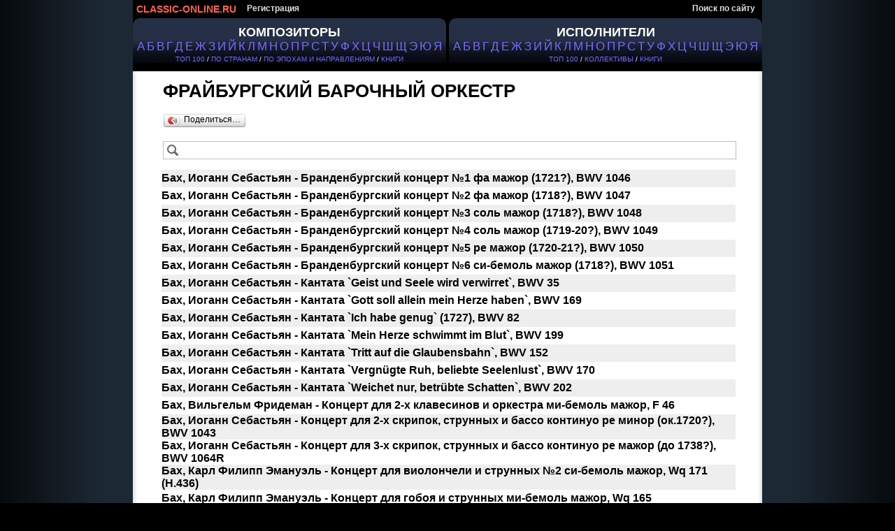

--- FILE ---
content_type: text/html; charset=cp1251
request_url: https://classic-online.ru/ru/collective/261
body_size: 18098
content:


<!DOCTYPE html>
<html>
<head>
<meta http-equiv="Content-Type" content="text/html;charset=windows-1251" />
<meta http-equiv="content-language" content="ru" />
<meta name="yandex-verification" content="1a5cc9602f4a0f7f" />
<meta name="google-site-verification" content="AWbY-l8vc1HTUI2u7BmfWH48fA-ark8ZoibZRx69Aww" />
<meta name='wmail-verification' content='587b065eddf955fd89a339482f2b4b60' />
<meta name="msvalidate.01" content="D62EC988651512A96A38F8D5595B1A59" />
<meta name="description" content='Фрайбургский барочный оркестр- слушать онлайн, скачать'/>
<meta name="keywords" content='Фрайбургский барочный оркестр- слушать онлайн, скачать' />





<title>Фрайбургский барочный оркестр- слушать онлайн, скачать</title>


<link href="/files/css/styles.css" rel="stylesheet" media="all" />


<link rel="icon" href="/favicon.ico" type="image/x-icon" />
<link rel="shortcut icon" href="/favicon.ico" type="image/x-icon" />


<script type="text/javascript" src="/_includes/jquery/jquery.js"></script>
<script type="text/javascript" src="/_includes/jquery/jquery.ocupload.js"></script>
<script type="text/javascript" src="/_includes/jquery/jquery.select.js"></script>
<script type="text/javascript" src="/_includes/jquery/facebox/facebox.js"></script>




<script type="text/javascript">
 <!--           

var audios = new Array(0);

jQuery(document).ready(function($) {
// Функция stop для Audio:
HTMLAudioElement.prototype.stop = function(){
this.pause();
this.currentTime = 0.0;
var s=this.src;
this.src='';
this.src=s;
}
function ForEnd(a,event) {
a.play();
}
function ForStop(b,event) {
for (var k = 0; k < (audios.length); k++){
if (audios[k][0]!=b){
audios[k][0].stop();
}
} 
}
for (var i = 0; i < (audios.length-1); i++){
audios[i][0].addEventListener('ended',ForEnd.bind(null, audios[i+1][0]));
audios[i][0].addEventListener("playing", ForStop.bind(null, audios[i][0]));
} 
if(audios.length>0){
audios[audios.length-1][0].addEventListener("playing", ForStop.bind(null, audios[audios.length-1][0])); 
}

})
-->
</script>






<script type="text/javascript">
 <!--           
jQuery(document).ready(function($) {
$('a[rel*=facebox]').facebox();
})
-->
</script>


<script type="text/javascript">
     var verifyCallback = function(response) {
        $('#captcha').attr('value', response);
		return false;
      };

      var onloadCallback = function() {
        var capID=grecaptcha.render('html_captcha', {
          'sitekey' : '6Lda4SwUAAAAAB2vrVqHKibubI95I0kDCdWnasL6',
		   'callback' : verifyCallback
        });
      };
    </script>










</head>
<body>



<div id="page">

<!-- header -->
<div id="hdr">

<!-- header menu -->


<div id="hm">


<ul id="nav">
<li>
<a href="/" id="logo_new" title="На главную">
CLASSIC-ONLINE.RU
</a></li>


<li><a href="/signup/">Регистрация</a></li>

<li style="float:right;"><a href="/search/">Поиск по сайту</a></li>






</ul>
</div>

























<!-- main menu -->

<div id="alphabet">

<div id="abc_left" style="padding-top:10px;">

<a href="/stat/?type=top_persons&amp;person_type=composer" >
<span style="font-size:18px;font-weight:bold;"  alt="Композиторы" title="Каталог композиторов" >КОМПОЗИТОРЫ</span></a><br />

<ul class="abc">
<li><a href="/ru/composers/%C0" style="font-size:16.5px;text-decoration:none!important;">А</a></li>
<li><a href="/ru/composers/%C1" style="font-size:16.5px;text-decoration:none!important;">Б</a></li>
<li><a href="/ru/composers/%C2" style="font-size:16.5px;text-decoration:none!important;">В</a></li>
<li><a href="/ru/composers/%C3" style="font-size:16.5px;text-decoration:none!important;">Г</a></li>
<li><a href="/ru/composers/%C4" style="font-size:16.5px;text-decoration:none!important;">Д</a></li>
<li><a href="/ru/composers/%C5" style="font-size:16.5px;text-decoration:none!important;">Е</a></li>
<li><a href="/ru/composers/%C6" style="font-size:16.5px;text-decoration:none!important;">Ж</a></li>
<li><a href="/ru/composers/%C7" style="font-size:16.5px;text-decoration:none!important;">З</a></li>
<li><a href="/ru/composers/%C8" style="font-size:16.5px;text-decoration:none!important;">И</a></li>
<li><a href="/ru/composers/%C9" style="font-size:16.5px;text-decoration:none!important;">Й</a></li>
<li><a href="/ru/composers/%CA" style="font-size:16.5px;text-decoration:none!important;">К</a></li>
<li><a href="/ru/composers/%CB" style="font-size:16.5px;text-decoration:none!important;">Л</a></li>
<li><a href="/ru/composers/%CC" style="font-size:16.5px;text-decoration:none!important;">М</a></li>
<li><a href="/ru/composers/%CD" style="font-size:16.5px;text-decoration:none!important;">Н</a></li>
<li><a href="/ru/composers/%CE" style="font-size:16.5px;text-decoration:none!important;">О</a></li>
<li><a href="/ru/composers/%CF" style="font-size:16.5px;text-decoration:none!important;">П</a></li>
<li><a href="/ru/composers/%D0" style="font-size:16.5px;text-decoration:none!important;">Р</a></li>
<li><a href="/ru/composers/%D1" style="font-size:16.5px;text-decoration:none!important;">С</a></li>
<li><a href="/ru/composers/%D2" style="font-size:16.5px;text-decoration:none!important;">Т</a></li>
<li><a href="/ru/composers/%D3" style="font-size:16.5px;text-decoration:none!important;">У</a></li>
<li><a href="/ru/composers/%D4" style="font-size:16.5px;text-decoration:none!important;">Ф</a></li>
<li><a href="/ru/composers/%D5" style="font-size:16.5px;text-decoration:none!important;">Х</a></li>
<li><a href="/ru/composers/%D6" style="font-size:16.5px;text-decoration:none!important;">Ц</a></li>
<li><a href="/ru/composers/%D7" style="font-size:16.5px;text-decoration:none!important;">Ч</a></li>
<li><a href="/ru/composers/%D8" style="font-size:16.5px;text-decoration:none!important;">Ш</a></li>
<li><a href="/ru/composers/%D9" style="font-size:16.5px;text-decoration:none!important;">Щ</a></li>
<li><a href="/ru/composers/%DD" style="font-size:16.5px;text-decoration:none!important;">Э</a></li>
<li><a href="/ru/composers/%DE" style="font-size:16.5px;text-decoration:none!important;">Ю</a></li>
<li><a href="/ru/composers/%DF" style="font-size:16.5px;text-decoration:none!important;">Я</a></li>
</ul>


<div class="top100" style="padding:3px 0;"><a href="/stat/?type=top_persons&amp;person_type=composer" >ТОП 100</a> /
<a href="/stat/?type=country_persons&amp;person_type=composer&amp;country=RUS" >ПО СТРАНАМ</a> /
<a href="/stat/?person_type=composer&type=genre_persons" >ПО ЭПОХАМ И НАПРАВЛЕНИЯМ</a> /


<a href="/actions/message.php?error=7" rel="facebox"  >КНИГИ</a>

</div>
</div>


<div  id="abc_right" style="padding-top:10px;">

<a href="/stat/?type=top_persons&amp;person_type=performer&amp;value=conductor"  >
<span style="font-size:18px;font-weight:bold;margin-top:10px;"  alt="Исполнители" title="Каталог исполнителей" >ИСПОЛНИТЕЛИ </span></a><br />

<ul class="abc">
<li><a href="/ru/performers/%C0"  style="font-size:16.5px;text-decoration:none!important;">А</a></li>
<li><a href="/ru/performers/%C1"  style="font-size:16.5px;text-decoration:none!important;">Б</a></li>
<li><a href="/ru/performers/%C2"  style="font-size:16.5px;text-decoration:none!important;">В</a></li>
<li><a href="/ru/performers/%C3"  style="font-size:16.5px;text-decoration:none!important;">Г</a></li>
<li><a href="/ru/performers/%C4"  style="font-size:16.5px;text-decoration:none!important;">Д</a></li>
<li><a href="/ru/performers/%C5"  style="font-size:16.5px;text-decoration:none!important;">Е</a></li>
<li><a href="/ru/performers/%C6"  style="font-size:16.5px;text-decoration:none!important;">Ж</a></li>
<li><a href="/ru/performers/%C7"  style="font-size:16.5px;text-decoration:none!important;">З</a></li>
<li><a href="/ru/performers/%C8"  style="font-size:16.5px;text-decoration:none!important;">И</a></li>
<li><a href="/ru/performers/%C9"  style="font-size:16.5px;text-decoration:none!important;">Й</a></li>
<li><a href="/ru/performers/%CA"  style="font-size:16.5px;text-decoration:none!important;">К</a></li>
<li><a href="/ru/performers/%CB"  style="font-size:16.5px;text-decoration:none!important;">Л</a></li>
<li><a href="/ru/performers/%CC"  style="font-size:16.5px;text-decoration:none!important;">М</a></li>
<li><a href="/ru/performers/%CD"  style="font-size:16.5px;text-decoration:none!important;">Н</a></li>
<li><a href="/ru/performers/%CE"  style="font-size:16.5px;text-decoration:none!important;">О</a></li>
<li><a href="/ru/performers/%CF"  style="font-size:16.5px;text-decoration:none!important;">П</a></li>
<li><a href="/ru/performers/%D0"  style="font-size:16.5px;text-decoration:none!important;">Р</a></li>
<li><a href="/ru/performers/%D1"  style="font-size:16.5px;text-decoration:none!important;">С</a></li>
<li><a href="/ru/performers/%D2"  style="font-size:16.5px;text-decoration:none!important;">Т</a></li>
<li><a href="/ru/performers/%D3"  style="font-size:16.5px;text-decoration:none!important;">У</a></li>
<li><a href="/ru/performers/%D4"  style="font-size:16.5px;text-decoration:none!important;">Ф</a></li>
<li><a href="/ru/performers/%D5"  style="font-size:16.5px;text-decoration:none!important;">Х</a></li>
<li><a href="/ru/performers/%D6"  style="font-size:16.5px;text-decoration:none!important;">Ц</a></li>
<li><a href="/ru/performers/%D7"  style="font-size:16.5px;text-decoration:none!important;">Ч</a></li>
<li><a href="/ru/performers/%D8"  style="font-size:16.5px;text-decoration:none!important;">Ш</a></li>
<li><a href="/ru/performers/%D9"  style="font-size:16.5px;text-decoration:none!important;">Щ</a></li>
<li><a href="/ru/performers/%DD"  style="font-size:16.5px;text-decoration:none!important;">Э</a></li>
<li><a href="/ru/performers/%DE"  style="font-size:16.5px;text-decoration:none!important;">Ю</a></li>
<li><a href="/ru/performers/%DF"  style="font-size:16.5px;text-decoration:none!important;">Я</a></li>
</ul>



<div class="top100" style="padding:3px 0;">
    
 <a href="/stat/?type=top_persons&amp;person_type=performer&amp;value=conductor"   >ТОП 100</a> /   
<a href="/collectives"  >КОЛЛЕКТИВЫ</a> /    





<a href="/actions/message.php?error=7" rel="facebox" >КНИГИ</a>

</div>
</div>


</div>

</div>
<br><br>





















<div id="vse">




	


<div class="cat">	
<div class="data-case">
<div class="data">
<div class="al">



<!--КОМПОЗИТОР-->
<!--/КОМПОЗИТОР-->






<!--ИСПОЛНИТЕЛЬ-->
<!--/ИСПОЛНИТЕЛЬ-->



<!--КОЛЛЕКТИВ-->
<table class="archive">
<tr class="padd">
<td class="border_left">&nbsp;</td>
<td class="top">

<h1 style="color:#000;margin-left:10px;">
Фрайбургский барочный оркестр
</h1>




<script type="text/javascript" src="//yastatic.net/share/share.js" charset="utf-8"></script>
<div class="yashare-auto-init" data-yashareL10n="ru" data-yashareType="button" style="display:inline;margin-left:5px;"  data-yashareQuickServices="" ></div>










<br /><br />
<input  title="Поиск" type="text" id="page-search" class="catalog_archive" style="width:94%;margin-left:10px!important;" 
value="Поиск" onFocus="this.value='';this.style.color='#000';" onInput="javascript:FindOnPage();" onpropertychange="javascript:FindOnPage();" />


<br /><br />

<script type="text/javascript">
function TrimStr(s) {
     s = s.replace( /^\s+/g, '');
     s = s.replace( /\s+$/g, '');
  return s.toLowerCase();
}
function FindOnPage() {
$("tr.result").show();
var textToFind = $('#page-search').val();
if (textToFind!=''){
textToFind = TrimStr(textToFind);
var a=$("[id *= '"+textToFind+"']");
var b=$("tr.result").not(a);
b.hide();
}
}
function FindReset() {
$('#page-search').val("");
FindOnPage();
}
//для корректного отображения в IE
FindReset();
</script>


<div id="comp_261" rel="comp"  style="padding:0px 5px 0px 8px;">
<table class="prdList" width="100%" border="0">
<tr class="result"   id="бах бранденбургский концерт №1 фа мажор (1721?) bwv 1046"  style="background-color:#eeeeee;height:25px">
<td class="prdName"  style="vertical-align:middle;">
<a href="/ru/collective/261?composer_sort=1&prod_sort=943" rel="nofollow"   style="font-size:16px;">Бах, Иоганн Себастьян - 
Бранденбургский концерт №1 фа мажор (1721?), BWV 1046</a>
</td>
</tr>
<tr class="result"   id="бах бранденбургский концерт №2 фа мажор (1718?) bwv 1047"  style="background-color:#ffffff;height:25px">
<td class="prdName"  style="vertical-align:middle;">
<a href="/ru/collective/261?composer_sort=1&prod_sort=944" rel="nofollow"   style="font-size:16px;">Бах, Иоганн Себастьян - 
Бранденбургский концерт №2 фа мажор (1718?), BWV 1047</a>
</td>
</tr>
<tr class="result"   id="бах бранденбургский концерт №3 cоль мажор (1718?) bwv 1048"  style="background-color:#eeeeee;height:25px">
<td class="prdName"  style="vertical-align:middle;">
<a href="/ru/collective/261?composer_sort=1&prod_sort=945" rel="nofollow"   style="font-size:16px;">Бах, Иоганн Себастьян - 
Бранденбургский концерт №3 cоль мажор (1718?), BWV 1048</a>
</td>
</tr>
<tr class="result"   id="бах бранденбургский концерт №4 соль мажор (1719-20?) bwv 1049"  style="background-color:#ffffff;height:25px">
<td class="prdName"  style="vertical-align:middle;">
<a href="/ru/collective/261?composer_sort=1&prod_sort=946" rel="nofollow"   style="font-size:16px;">Бах, Иоганн Себастьян - 
Бранденбургский концерт №4 соль мажор (1719-20?), BWV 1049</a>
</td>
</tr>
<tr class="result"   id="бах бранденбургский концерт №5 ре мажор (1720-21?) bwv 1050"  style="background-color:#eeeeee;height:25px">
<td class="prdName"  style="vertical-align:middle;">
<a href="/ru/collective/261?composer_sort=1&prod_sort=947" rel="nofollow"   style="font-size:16px;">Бах, Иоганн Себастьян - 
Бранденбургский концерт №5 ре мажор (1720-21?), BWV 1050</a>
</td>
</tr>
<tr class="result"   id="бах бранденбургский концерт №6 си-бемоль мажор (1718?) bwv 1051"  style="background-color:#ffffff;height:25px">
<td class="prdName"  style="vertical-align:middle;">
<a href="/ru/collective/261?composer_sort=1&prod_sort=948" rel="nofollow"   style="font-size:16px;">Бах, Иоганн Себастьян - 
Бранденбургский концерт №6 си-бемоль мажор (1718?), BWV 1051</a>
</td>
</tr>
<tr class="result"   id="бах кантата `geist und seele wird verwirret` bwv   35"  style="background-color:#eeeeee;height:25px">
<td class="prdName"  style="vertical-align:middle;">
<a href="/ru/collective/261?composer_sort=1&prod_sort=13372" rel="nofollow"   style="font-size:16px;">Бах, Иоганн Себастьян - 
Кантата `Geist und Seele wird verwirret`, BWV   35</a>
</td>
</tr>
<tr class="result"   id="бах кантата `gott soll allein mein herze haben` bwv  169"  style="background-color:#ffffff;height:25px">
<td class="prdName"  style="vertical-align:middle;">
<a href="/ru/collective/261?composer_sort=1&prod_sort=14204" rel="nofollow"   style="font-size:16px;">Бах, Иоганн Себастьян - 
Кантата `Gott soll allein mein Herze haben`, BWV  169</a>
</td>
</tr>
<tr class="result"   id="бах кантата `ich habe genug` (1727) bwv   82"  style="background-color:#eeeeee;height:25px">
<td class="prdName"  style="vertical-align:middle;">
<a href="/ru/collective/261?composer_sort=1&prod_sort=10256" rel="nofollow"   style="font-size:16px;">Бах, Иоганн Себастьян - 
Кантата `Ich habe genug` (1727), BWV   82</a>
</td>
</tr>
<tr class="result"   id="бах кантата `mein herze schwimmt im blut` bwv  199"  style="background-color:#ffffff;height:25px">
<td class="prdName"  style="vertical-align:middle;">
<a href="/ru/collective/261?composer_sort=1&prod_sort=11949" rel="nofollow"   style="font-size:16px;">Бах, Иоганн Себастьян - 
Кантата `Mein Herze schwimmt im Blut`, BWV  199</a>
</td>
</tr>
<tr class="result"   id="бах кантата `tritt auf die glaubensbahn` bwv  152"  style="background-color:#eeeeee;height:25px">
<td class="prdName"  style="vertical-align:middle;">
<a href="/ru/collective/261?composer_sort=1&prod_sort=11941" rel="nofollow"   style="font-size:16px;">Бах, Иоганн Себастьян - 
Кантата `Tritt auf die Glaubensbahn`, BWV  152</a>
</td>
</tr>
<tr class="result"   id="бах кантата `vergn&#252;gte ruh, beliebte seelenlust` bwv  170"  style="background-color:#ffffff;height:25px">
<td class="prdName"  style="vertical-align:middle;">
<a href="/ru/collective/261?composer_sort=1&prod_sort=14113" rel="nofollow"   style="font-size:16px;">Бах, Иоганн Себастьян - 
Кантата `Vergn&#252;gte Ruh, beliebte Seelenlust`, BWV  170</a>
</td>
</tr>
<tr class="result"   id="бах кантата `weichet nur, betr&#252;bte schatten` bwv  202"  style="background-color:#eeeeee;height:25px">
<td class="prdName"  style="vertical-align:middle;">
<a href="/ru/collective/261?composer_sort=1&prod_sort=8405" rel="nofollow"   style="font-size:16px;">Бах, Иоганн Себастьян - 
Кантата `Weichet nur, betr&#252;bte Schatten`, BWV  202</a>
</td>
</tr>
<tr class="result"   id="бах концерт для 2-х клавесинов и оркестра ми-бемоль мажор f 46"  style="background-color:#ffffff;height:25px">
<td class="prdName"  style="vertical-align:middle;">
<a href="/ru/collective/261?composer_sort=5959&prod_sort=18971" rel="nofollow"   style="font-size:16px;">Бах, Вильгельм Фридеман - 
Концерт для 2-х клавесинов и оркестра ми-бемоль мажор, F 46</a>
</td>
</tr>
<tr class="result"   id="бах концерт для 2-х скрипок, струнных и бассо континуо pе минор (ок.1720?) bwv 1043"  style="background-color:#eeeeee;height:25px">
<td class="prdName"  style="vertical-align:middle;">
<a href="/ru/collective/261?composer_sort=1&prod_sort=529" rel="nofollow"   style="font-size:16px;">Бах, Иоганн Себастьян - 
Концерт для 2-х скрипок, струнных и бассо континуо pе минор (ок.1720?), BWV 1043</a>
</td>
</tr>
<tr class="result"   id="бах концерт для 3-х скрипок, струнных и бассо континуо ре мажор (до 1738?) bwv 1064r"  style="background-color:#ffffff;height:25px">
<td class="prdName"  style="vertical-align:middle;">
<a href="/ru/collective/261?composer_sort=1&prod_sort=11314" rel="nofollow"   style="font-size:16px;">Бах, Иоганн Себастьян - 
Концерт для 3-х скрипок, струнных и бассо континуо ре мажор (до 1738?), BWV 1064R</a>
</td>
</tr>
<tr class="result"   id="бах концерт для виолончели и струнных №2 си-бемоль мажор wq 171 (h.436)"  style="background-color:#eeeeee;height:25px">
<td class="prdName"  style="vertical-align:middle;">
<a href="/ru/collective/261?composer_sort=2190&prod_sort=24474" rel="nofollow"   style="font-size:16px;">Бах, Карл Филипп Эмануэль - 
Концерт для виолончели и струнных №2 си-бемоль мажор, Wq 171 (H.436)</a>
</td>
</tr>
<tr class="result"   id="бах концерт для гобоя и струнных ми-бемоль мажор wq 165"  style="background-color:#ffffff;height:25px">
<td class="prdName"  style="vertical-align:middle;">
<a href="/ru/collective/261?composer_sort=2190&prod_sort=8698" rel="nofollow"   style="font-size:16px;">Бах, Карл Филипп Эмануэль - 
Концерт для гобоя и струнных ми-бемоль мажор, Wq 165</a>
</td>
</tr>
<tr class="result"   id="бах концерт для гобоя и струнных си-бемоль мажор wq 164"  style="background-color:#eeeeee;height:25px">
<td class="prdName"  style="vertical-align:middle;">
<a href="/ru/collective/261?composer_sort=2190&prod_sort=8700" rel="nofollow"   style="font-size:16px;">Бах, Карл Филипп Эмануэль - 
Концерт для гобоя и струнных си-бемоль мажор, Wq 164</a>
</td>
</tr>
<tr class="result"   id="бах концерт для клавесина, струнных и бассо континуо № 1 pе минор (1738?) bwv 1052"  style="background-color:#ffffff;height:25px">
<td class="prdName"  style="vertical-align:middle;">
<a href="/ru/collective/261?composer_sort=1&prod_sort=656" rel="nofollow"   style="font-size:16px;">Бах, Иоганн Себастьян - 
Концерт для клавесина, струнных и бассо континуо № 1 pе минор (1738?), BWV 1052</a>
</td>
</tr>
<tr class="result"   id="бах концерт для клавесина, струнных и бассо континуо № 2 ми мажор (1738?) bwv 1053"  style="background-color:#eeeeee;height:25px">
<td class="prdName"  style="vertical-align:middle;">
<a href="/ru/collective/261?composer_sort=1&prod_sort=658" rel="nofollow"   style="font-size:16px;">Бах, Иоганн Себастьян - 
Концерт для клавесина, струнных и бассо континуо № 2 ми мажор (1738?), BWV 1053</a>
</td>
</tr>
<tr class="result"   id="бах концерт для клавесина, струнных и бассо континуо № 3 pе мажор (1738?) bwv 1054"  style="background-color:#ffffff;height:25px">
<td class="prdName"  style="vertical-align:middle;">
<a href="/ru/collective/261?composer_sort=1&prod_sort=660" rel="nofollow"   style="font-size:16px;">Бах, Иоганн Себастьян - 
Концерт для клавесина, струнных и бассо континуо № 3 pе мажор (1738?), BWV 1054</a>
</td>
</tr>
<tr class="result"   id="бах концерт для клавесина, струнных и бассо континуо № 4 ля мажор (1738?) bwv 1055"  style="background-color:#eeeeee;height:25px">
<td class="prdName"  style="vertical-align:middle;">
<a href="/ru/collective/261?composer_sort=1&prod_sort=661" rel="nofollow"   style="font-size:16px;">Бах, Иоганн Себастьян - 
Концерт для клавесина, струнных и бассо континуо № 4 ля мажор (1738?), BWV 1055</a>
</td>
</tr>
<tr class="result"   id="бах концерт для клавесина, струнных и бассо континуо № 5 фа минор (1738?) bwv 1056"  style="background-color:#ffffff;height:25px">
<td class="prdName"  style="vertical-align:middle;">
<a href="/ru/collective/261?composer_sort=1&prod_sort=662" rel="nofollow"   style="font-size:16px;">Бах, Иоганн Себастьян - 
Концерт для клавесина, струнных и бассо континуо № 5 фа минор (1738?), BWV 1056</a>
</td>
</tr>
<tr class="result"   id="бах концерт для клавесина, струнных и бассо континуо № 6 фа мажор (1738?) bwv 1057"  style="background-color:#eeeeee;height:25px">
<td class="prdName"  style="vertical-align:middle;">
<a href="/ru/collective/261?composer_sort=1&prod_sort=664" rel="nofollow"   style="font-size:16px;">Бах, Иоганн Себастьян - 
Концерт для клавесина, струнных и бассо континуо № 6 фа мажор (1738?), BWV 1057</a>
</td>
</tr>
<tr class="result"   id="бах концерт для клавесина, струнных и бассо континуо № 7 cоль минор (1738?) bwv 1058"  style="background-color:#ffffff;height:25px">
<td class="prdName"  style="vertical-align:middle;">
<a href="/ru/collective/261?composer_sort=1&prod_sort=665" rel="nofollow"   style="font-size:16px;">Бах, Иоганн Себастьян - 
Концерт для клавесина, струнных и бассо континуо № 7 cоль минор (1738?), BWV 1058</a>
</td>
</tr>
<tr class="result"   id="бах концерт для клавесина, фортепиано, 2-х флейт, 2-х валторн и струнных ми-бемоль мажор wq  47"  style="background-color:#eeeeee;height:25px">
<td class="prdName"  style="vertical-align:middle;">
<a href="/ru/collective/261?composer_sort=2190&prod_sort=24629" rel="nofollow"   style="font-size:16px;">Бах, Карл Филипп Эмануэль - 
Концерт для клавесина, фортепиано, 2-х флейт, 2-х валторн и струнных ми-бемоль мажор, Wq  47</a>
</td>
</tr>
<tr class="result"   id="бах концерт для клавира и струнных ми минор f 43"  style="background-color:#ffffff;height:25px">
<td class="prdName"  style="vertical-align:middle;">
<a href="/ru/collective/261?composer_sort=5959&prod_sort=28087" rel="nofollow"   style="font-size:16px;">Бах, Вильгельм Фридеман - 
Концерт для клавира и струнных ми минор, F 43</a>
</td>
</tr>
<tr class="result"   id="бах концерт для клавира, 2-х валторн и струнных до мажор (`гамбургский` №6) wq  43/6"  style="background-color:#eeeeee;height:25px">
<td class="prdName"  style="vertical-align:middle;">
<a href="/ru/collective/261?composer_sort=2190&prod_sort=29423" rel="nofollow"   style="font-size:16px;">Бах, Карл Филипп Эмануэль - 
Концерт для клавира, 2-х валторн и струнных до мажор (`Гамбургский` №6), Wq  43/6</a>
</td>
</tr>
<tr class="result"   id="бах концерт для клавира, 2-х валторн и струнных до минор (`гамбургский` №4) (1771) wq  43/4 (h.474)"  style="background-color:#ffffff;height:25px">
<td class="prdName"  style="vertical-align:middle;">
<a href="/ru/collective/261?composer_sort=2190&prod_sort=29421" rel="nofollow"   style="font-size:16px;">Бах, Карл Филипп Эмануэль - 
Концерт для клавира, 2-х валторн и струнных до минор (`Гамбургский` №4) (1771), Wq  43/4 (H.474)</a>
</td>
</tr>
<tr class="result"   id="бах концерт для клавира, 2-х валторн и струнных ми-бемоль мажор (`гамбургский` №3) wq  43/3 (h.473)"  style="background-color:#eeeeee;height:25px">
<td class="prdName"  style="vertical-align:middle;">
<a href="/ru/collective/261?composer_sort=2190&prod_sort=29139" rel="nofollow"   style="font-size:16px;">Бах, Карл Филипп Эмануэль - 
Концерт для клавира, 2-х валторн и струнных ми-бемоль мажор (`Гамбургский` №3), Wq  43/3 (H.473)</a>
</td>
</tr>
<tr class="result"   id="бах концерт для клавира, 2-х валторн и струнных ре мажор (`гамбургский` №2) wq  43/2 (h.472)"  style="background-color:#ffffff;height:25px">
<td class="prdName"  style="vertical-align:middle;">
<a href="/ru/collective/261?composer_sort=2190&prod_sort=29137" rel="nofollow"   style="font-size:16px;">Бах, Карл Филипп Эмануэль - 
Концерт для клавира, 2-х валторн и струнных ре мажор (`Гамбургский` №2), Wq  43/2 (H.472)</a>
</td>
</tr>
<tr class="result"   id="бах концерт для клавира, 2-х валторн и струнных соль мажор (`гамбургский` №5) (1771) wq  43/5 (h.475)"  style="background-color:#eeeeee;height:25px">
<td class="prdName"  style="vertical-align:middle;">
<a href="/ru/collective/261?composer_sort=2190&prod_sort=29422" rel="nofollow"   style="font-size:16px;">Бах, Карл Филипп Эмануэль - 
Концерт для клавира, 2-х валторн и струнных соль мажор (`Гамбургский` №5) (1771), Wq  43/5 (H.475)</a>
</td>
</tr>
<tr class="result"   id="бах концерт для клавира, 2-х валторн и струнных фа мажор (`гамбургский` №1) (1771) wq  43/1 (h.471)"  style="background-color:#ffffff;height:25px">
<td class="prdName"  style="vertical-align:middle;">
<a href="/ru/collective/261?composer_sort=2190&prod_sort=28751" rel="nofollow"   style="font-size:16px;">Бах, Карл Филипп Эмануэль - 
Концерт для клавира, 2-х валторн и струнных фа мажор (`Гамбургский` №1) (1771), Wq  43/1 (H.471)</a>
</td>
</tr>
<tr class="result"   id="бах концерт для скрипки, струнных и бассо континуо №1 ля минор (ок. 1718-23?) bwv 1041"  style="background-color:#eeeeee;height:25px">
<td class="prdName"  style="vertical-align:middle;">
<a href="/ru/collective/261?composer_sort=1&prod_sort=528" rel="nofollow"   style="font-size:16px;">Бах, Иоганн Себастьян - 
Концерт для скрипки, струнных и бассо континуо №1 ля минор (ок. 1718-23?), BWV 1041</a>
</td>
</tr>
<tr class="result"   id="бах концерт для скрипки, струнных и бассо континуо №2 ми мажор (ок. 1718-20?) bwv 1042"  style="background-color:#ffffff;height:25px">
<td class="prdName"  style="vertical-align:middle;">
<a href="/ru/collective/261?composer_sort=1&prod_sort=523" rel="nofollow"   style="font-size:16px;">Бах, Иоганн Себастьян - 
Концерт для скрипки, струнных и бассо континуо №2 ми мажор (ок. 1718-20?), BWV 1042</a>
</td>
</tr>
<tr class="result"   id="бах концерт для флейты с оркестром ре мажор w.c79 (t.286/7)"  style="background-color:#eeeeee;height:25px">
<td class="prdName"  style="vertical-align:middle;">
<a href="/ru/collective/261?composer_sort=926&prod_sort=26852" rel="nofollow"   style="font-size:16px;">Бах, Иоганн Кристиан - 
Концерт для флейты с оркестром ре мажор, W.C79 (T.286/7)</a>
</td>
</tr>
<tr class="result"   id="бах концерт для флейты, струнных и континуо ре мажор br wfb c15"  style="background-color:#ffffff;height:25px">
<td class="prdName"  style="vertical-align:middle;">
<a href="/ru/collective/261?composer_sort=5959&prod_sort=18869" rel="nofollow"   style="font-size:16px;">Бах, Вильгельм Фридеман - 
Концерт для флейты, струнных и континуо ре мажор, BR WFB C15</a>
</td>
</tr>
<tr class="result"   id="бах кончерто гроссо ми-бемоль мажор с облигатным клавиром br c43 (w. ii/5)"  style="background-color:#eeeeee;height:25px">
<td class="prdName"  style="vertical-align:middle;">
<a href="/ru/collective/261?composer_sort=5784&prod_sort=35671" rel="nofollow"   style="font-size:16px;">Бах, Иоганн Кристоф Фридрих - 
Кончерто гроссо ми-бемоль мажор с облигатным клавиром, BR C43 (W. II/5)</a>
</td>
</tr>
<tr class="result"   id="бах месса cи минор bwv  232"  style="background-color:#ffffff;height:25px">
<td class="prdName"  style="vertical-align:middle;">
<a href="/ru/collective/261?composer_sort=1&prod_sort=1122" rel="nofollow"   style="font-size:16px;">Бах, Иоганн Себастьян - 
Месса cи минор, BWV  232</a>
</td>
</tr>
<tr class="result"   id="бах симфония op. 6 №1 соль мажор op. 6/1"  style="background-color:#eeeeee;height:25px">
<td class="prdName"  style="vertical-align:middle;">
<a href="/ru/collective/261?composer_sort=926&prod_sort=25661" rel="nofollow"   style="font-size:16px;">Бах, Иоганн Кристиан - 
Симфония op. 6 №1 соль мажор, op. 6/1</a>
</td>
</tr>
<tr class="result"   id="бах симфония для струнных №3 до мажор wq 182/3"  style="background-color:#ffffff;height:25px">
<td class="prdName"  style="vertical-align:middle;">
<a href="/ru/collective/261?composer_sort=2190&prod_sort=8421" rel="nofollow"   style="font-size:16px;">Бах, Карл Филипп Эмануэль - 
Симфония для струнных №3 до мажор, Wq 182/3</a>
</td>
</tr>
<tr class="result"   id="бах симфония для струнных №4 ля мажор wq 182/4"  style="background-color:#eeeeee;height:25px">
<td class="prdName"  style="vertical-align:middle;">
<a href="/ru/collective/261?composer_sort=2190&prod_sort=8424" rel="nofollow"   style="font-size:16px;">Бах, Карл Филипп Эмануэль - 
Симфония для струнных №4 ля мажор, Wq 182/4</a>
</td>
</tr>
<tr class="result"   id="бах симфония для струнных №5 си минор wq 182/5"  style="background-color:#ffffff;height:25px">
<td class="prdName"  style="vertical-align:middle;">
<a href="/ru/collective/261?composer_sort=2190&prod_sort=8425" rel="nofollow"   style="font-size:16px;">Бах, Карл Филипп Эмануэль - 
Симфония для струнных №5 си минор, Wq 182/5</a>
</td>
</tr>
<tr class="result"   id="бах симфония ми минор wq 178"  style="background-color:#eeeeee;height:25px">
<td class="prdName"  style="vertical-align:middle;">
<a href="/ru/collective/261?composer_sort=2190&prod_sort=41749" rel="nofollow"   style="font-size:16px;">Бах, Карл Филипп Эмануэль - 
Симфония ми минор, Wq 178</a>
</td>
</tr>
<tr class="result"   id="бах симфония си-бемоль мажор  (1794) hw 1/20"  style="background-color:#ffffff;height:25px">
<td class="prdName"  style="vertical-align:middle;">
<a href="/ru/collective/261?composer_sort=5784&prod_sort=74992" rel="nofollow"   style="font-size:16px;">Бах, Иоганн Кристоф Фридрих - 
Симфония си-бемоль мажор  (1794), HW 1/20</a>
</td>
</tr>
<tr class="result"   id="бах симфония соль мажор br c23 (wf. i/15)"  style="background-color:#eeeeee;height:25px">
<td class="prdName"  style="vertical-align:middle;">
<a href="/ru/collective/261?composer_sort=5784&prod_sort=74988" rel="nofollow"   style="font-size:16px;">Бах, Иоганн Кристоф Фридрих - 
Симфония соль мажор, BR C23 (Wf. I/15)</a>
</td>
</tr>
<tr class="result"   id="бах синфония ре минор f 65"  style="background-color:#ffffff;height:25px">
<td class="prdName"  style="vertical-align:middle;">
<a href="/ru/collective/261?composer_sort=5959&prod_sort=18972" rel="nofollow"   style="font-size:16px;">Бах, Вильгельм Фридеман - 
Синфония ре минор, F 65</a>
</td>
</tr>
<tr class="result"   id="бах сюита для оркестра №1 до мажор bwv 1066"  style="background-color:#eeeeee;height:25px">
<td class="prdName"  style="vertical-align:middle;">
<a href="/ru/collective/261?composer_sort=1&prod_sort=766" rel="nofollow"   style="font-size:16px;">Бах, Иоганн Себастьян - 
Сюита для оркестра №1 до мажор, BWV 1066</a>
</td>
</tr>
<tr class="result"   id="бах сюита для оркестра №2 си минор bwv 1067"  style="background-color:#ffffff;height:25px">
<td class="prdName"  style="vertical-align:middle;">
<a href="/ru/collective/261?composer_sort=1&prod_sort=767" rel="nofollow"   style="font-size:16px;">Бах, Иоганн Себастьян - 
Сюита для оркестра №2 си минор, BWV 1067</a>
</td>
</tr>
<tr class="result"   id="бах сюита для оркестра №3 ре мажор bwv 1068"  style="background-color:#eeeeee;height:25px">
<td class="prdName"  style="vertical-align:middle;">
<a href="/ru/collective/261?composer_sort=1&prod_sort=768" rel="nofollow"   style="font-size:16px;">Бах, Иоганн Себастьян - 
Сюита для оркестра №3 ре мажор, BWV 1068</a>
</td>
</tr>
<tr class="result"   id="бах сюита для оркестра №4 ре мажор bwv 1069"  style="background-color:#ffffff;height:25px">
<td class="prdName"  style="vertical-align:middle;">
<a href="/ru/collective/261?composer_sort=1&prod_sort=769" rel="nofollow"   style="font-size:16px;">Бах, Иоганн Себастьян - 
Сюита для оркестра №4 ре мажор, BWV 1069</a>
</td>
</tr>
<tr class="result"   id="бах сюита №3 ми минор для струнных и континуо (1710-20-е) "  style="background-color:#eeeeee;height:25px">
<td class="prdName"  style="vertical-align:middle;">
<a href="/ru/collective/261?composer_sort=2525&prod_sort=28716" rel="nofollow"   style="font-size:16px;">Бах, Иоганн Бернгард - 
Сюита №3 ми минор для струнных и континуо (1710-20-е)</a>
</td>
</tr>
<tr class="result"   id="бах сюита №4 ре мажор для струнных и континуо (1710-20-е) "  style="background-color:#ffffff;height:25px">
<td class="prdName"  style="vertical-align:middle;">
<a href="/ru/collective/261?composer_sort=2525&prod_sort=28719" rel="nofollow"   style="font-size:16px;">Бах, Иоганн Бернгард - 
Сюита №4 ре мажор для струнных и континуо (1710-20-е)</a>
</td>
</tr>
<tr class="result"   id="бах хорал  `ach gott, erh&#246;r  mein seufzen` bwv  254"  style="background-color:#eeeeee;height:25px">
<td class="prdName"  style="vertical-align:middle;">
<a href="/ru/collective/261?composer_sort=1&prod_sort=13850" rel="nofollow"   style="font-size:16px;">Бах, Иоганн Себастьян - 
Хорал  `Ach Gott, erh&#246;r  mein Seufzen`, BWV  254</a>
</td>
</tr>
<tr class="result"   id="бах хорал  `nun lob`, mein seel`, den herren` bwv  390"  style="background-color:#ffffff;height:25px">
<td class="prdName"  style="vertical-align:middle;">
<a href="/ru/collective/261?composer_sort=1&prod_sort=13605" rel="nofollow"   style="font-size:16px;">Бах, Иоганн Себастьян - 
Хорал  `Nun lob`, mein Seel`, den Herren`, BWV  390</a>
</td>
</tr>
<tr class="result"   id="бах хорал `ach bleib bei uns, herr jesu christ` bwv  253"  style="background-color:#eeeeee;height:25px">
<td class="prdName"  style="vertical-align:middle;">
<a href="/ru/collective/261?composer_sort=1&prod_sort=13849" rel="nofollow"   style="font-size:16px;">Бах, Иоганн Себастьян - 
Хорал `Ach bleib bei uns, Herr Jesu Christ`, BWV  253</a>
</td>
</tr>
<tr class="result"   id="бах хорал `ach gott und herr, wie gro&#223; und schwer` bwv  255"  style="background-color:#ffffff;height:25px">
<td class="prdName"  style="vertical-align:middle;">
<a href="/ru/collective/261?composer_sort=1&prod_sort=13851" rel="nofollow"   style="font-size:16px;">Бах, Иоганн Себастьян - 
Хорал `Ach Gott und Herr, wie gro&#223; und schwer`, BWV  255</a>
</td>
</tr>
<tr class="result"   id="бах хорал `ach, was soll ich s&#252;nder machen` bwv  259"  style="background-color:#eeeeee;height:25px">
<td class="prdName"  style="vertical-align:middle;">
<a href="/ru/collective/261?composer_sort=1&prod_sort=13852" rel="nofollow"   style="font-size:16px;">Бах, Иоганн Себастьян - 
Хорал `Ach, was soll ich S&#252;nder machen`, BWV  259</a>
</td>
</tr>
<tr class="result"   id="бах хорал `allein zu dir, herr jesu christ` bwv  261"  style="background-color:#ffffff;height:25px">
<td class="prdName"  style="vertical-align:middle;">
<a href="/ru/collective/261?composer_sort=1&prod_sort=13853" rel="nofollow"   style="font-size:16px;">Бах, Иоганн Себастьян - 
Хорал `Allein zu dir, Herr Jesu Christ`, BWV  261</a>
</td>
</tr>
<tr class="result"   id="бах хорал `als der g&#252;tige gott` bwv  264"  style="background-color:#eeeeee;height:25px">
<td class="prdName"  style="vertical-align:middle;">
<a href="/ru/collective/261?composer_sort=1&prod_sort=13702" rel="nofollow"   style="font-size:16px;">Бах, Иоганн Себастьян - 
Хорал `Als der g&#252;tige Gott`, BWV  264</a>
</td>
</tr>
<tr class="result"   id="бах хорал `als jesus christus in der nacht` bwv  265"  style="background-color:#ffffff;height:25px">
<td class="prdName"  style="vertical-align:middle;">
<a href="/ru/collective/261?composer_sort=1&prod_sort=13737" rel="nofollow"   style="font-size:16px;">Бах, Иоганн Себастьян - 
Хорал `Als Jesus Christus in der Nacht`, BWV  265</a>
</td>
</tr>
<tr class="result"   id="бах хорал `an wasserfl&#252;ssen babylon` bwv  267"  style="background-color:#eeeeee;height:25px">
<td class="prdName"  style="vertical-align:middle;">
<a href="/ru/collective/261?composer_sort=1&prod_sort=13738" rel="nofollow"   style="font-size:16px;">Бах, Иоганн Себастьян - 
Хорал `An Wasserfl&#252;ssen Babylon`, BWV  267</a>
</td>
</tr>
<tr class="result"   id="бах хорал `auf, auf, mein herz, und du mein ganzer sinn` bwv  268"  style="background-color:#ffffff;height:25px">
<td class="prdName"  style="vertical-align:middle;">
<a href="/ru/collective/261?composer_sort=1&prod_sort=13854" rel="nofollow"   style="font-size:16px;">Бах, Иоганн Себастьян - 
Хорал `Auf, auf, mein Herz, und du mein ganzer Sinn`, BWV  268</a>
</td>
</tr>
<tr class="result"   id="бах хорал `aus meines herzens grunde` bwv  269"  style="background-color:#eeeeee;height:25px">
<td class="prdName"  style="vertical-align:middle;">
<a href="/ru/collective/261?composer_sort=1&prod_sort=13855" rel="nofollow"   style="font-size:16px;">Бах, Иоганн Себастьян - 
Хорал `Aus meines Herzens Grunde`, BWV  269</a>
</td>
</tr>
<tr class="result"   id="бах хорал `befiehl du deine wege` bwv  272"  style="background-color:#ffffff;height:25px">
<td class="prdName"  style="vertical-align:middle;">
<a href="/ru/collective/261?composer_sort=1&prod_sort=13857" rel="nofollow"   style="font-size:16px;">Бах, Иоганн Себастьян - 
Хорал `Befiehl du deine Wege`, BWV  272</a>
</td>
</tr>
<tr class="result"   id="бах хорал `christ lag in todesbanden` bwv  277"  style="background-color:#eeeeee;height:25px">
<td class="prdName"  style="vertical-align:middle;">
<a href="/ru/collective/261?composer_sort=1&prod_sort=13739" rel="nofollow"   style="font-size:16px;">Бах, Иоганн Себастьян - 
Хорал `Christ lag in Todesbanden`, BWV  277</a>
</td>
</tr>
<tr class="result"   id="бах хорал `christ lag in todesbanden` bwv  278"  style="background-color:#ffffff;height:25px">
<td class="prdName"  style="vertical-align:middle;">
<a href="/ru/collective/261?composer_sort=1&prod_sort=13740" rel="nofollow"   style="font-size:16px;">Бах, Иоганн Себастьян - 
Хорал `Christ lag in Todesbanden`, BWV  278</a>
</td>
</tr>
<tr class="result"   id="бах хорал `christ lag in todesbanden` bwv  279"  style="background-color:#eeeeee;height:25px">
<td class="prdName"  style="vertical-align:middle;">
<a href="/ru/collective/261?composer_sort=1&prod_sort=13741" rel="nofollow"   style="font-size:16px;">Бах, Иоганн Себастьян - 
Хорал `Christ lag in Todesbanden`, BWV  279</a>
</td>
</tr>
<tr class="result"   id="бах хорал `christ, der du bist der helle tag` bwv  273"  style="background-color:#ffffff;height:25px">
<td class="prdName"  style="vertical-align:middle;">
<a href="/ru/collective/261?composer_sort=1&prod_sort=13858" rel="nofollow"   style="font-size:16px;">Бах, Иоганн Себастьян - 
Хорал `Christ, der du bist der helle Tag`, BWV  273</a>
</td>
</tr>
<tr class="result"   id="бах хорал `christ, unser herr, zum jordan kam` bwv  280"  style="background-color:#eeeeee;height:25px">
<td class="prdName"  style="vertical-align:middle;">
<a href="/ru/collective/261?composer_sort=1&prod_sort=13861" rel="nofollow"   style="font-size:16px;">Бах, Иоганн Себастьян - 
Хорал `Christ, unser Herr, zum Jordan kam`, BWV  280</a>
</td>
</tr>
<tr class="result"   id="бах хорал `christe, der du bist tag und licht` bwv  274"  style="background-color:#ffffff;height:25px">
<td class="prdName"  style="vertical-align:middle;">
<a href="/ru/collective/261?composer_sort=1&prod_sort=13859" rel="nofollow"   style="font-size:16px;">Бах, Иоганн Себастьян - 
Хорал `Christe, der du bist Tag und Licht`, BWV  274</a>
</td>
</tr>
<tr class="result"   id="бах хорал `christe, du beistand deiner kreuzgemeinde` bwv  275"  style="background-color:#eeeeee;height:25px">
<td class="prdName"  style="vertical-align:middle;">
<a href="/ru/collective/261?composer_sort=1&prod_sort=13860" rel="nofollow"   style="font-size:16px;">Бах, Иоганн Себастьян - 
Хорал `Christe, du Beistand deiner Kreuzgemeinde`, BWV  275</a>
</td>
</tr>
<tr class="result"   id="бах хорал `christus, der ist mein leben` bwv  281"  style="background-color:#ffffff;height:25px">
<td class="prdName"  style="vertical-align:middle;">
<a href="/ru/collective/261?composer_sort=1&prod_sort=13862" rel="nofollow"   style="font-size:16px;">Бах, Иоганн Себастьян - 
Хорал `Christus, der ist mein Leben`, BWV  281</a>
</td>
</tr>
<tr class="result"   id="бах хорал `christus, der ist mein leben` bwv  282"  style="background-color:#eeeeee;height:25px">
<td class="prdName"  style="vertical-align:middle;">
<a href="/ru/collective/261?composer_sort=1&prod_sort=13863" rel="nofollow"   style="font-size:16px;">Бах, Иоганн Себастьян - 
Хорал `Christus, der ist mein Leben`, BWV  282</a>
</td>
</tr>
<tr class="result"   id="бах хорал `christus, der uns selig macht` bwv  283"  style="background-color:#ffffff;height:25px">
<td class="prdName"  style="vertical-align:middle;">
<a href="/ru/collective/261?composer_sort=1&prod_sort=13742" rel="nofollow"   style="font-size:16px;">Бах, Иоганн Себастьян - 
Хорал `Christus, der uns selig macht`, BWV  283</a>
</td>
</tr>
<tr class="result"   id="бах хорал `christus, ist erstanden, hat &#252;berwunden` bwv  284"  style="background-color:#eeeeee;height:25px">
<td class="prdName"  style="vertical-align:middle;">
<a href="/ru/collective/261?composer_sort=1&prod_sort=13743" rel="nofollow"   style="font-size:16px;">Бах, Иоганн Себастьян - 
Хорал `Christus, ist erstanden, hat &#252;berwunden`, BWV  284</a>
</td>
</tr>
<tr class="result"   id="бах хорал `da der herr christ zu tische sa&#223;` bwv  285"  style="background-color:#ffffff;height:25px">
<td class="prdName"  style="vertical-align:middle;">
<a href="/ru/collective/261?composer_sort=1&prod_sort=13744" rel="nofollow"   style="font-size:16px;">Бах, Иоганн Себастьян - 
Хорал `Da der Herr Christ zu Tische sa&#223;`, BWV  285</a>
</td>
</tr>
<tr class="result"   id="бах хорал `dank sei gott in der h&#246;he` bwv  287"  style="background-color:#eeeeee;height:25px">
<td class="prdName"  style="vertical-align:middle;">
<a href="/ru/collective/261?composer_sort=1&prod_sort=13865" rel="nofollow"   style="font-size:16px;">Бах, Иоганн Себастьян - 
Хорал `Dank sei Gott in der H&#246;he`, BWV  287</a>
</td>
</tr>
<tr class="result"   id="бах хорал `danket dem herren` bwv  286"  style="background-color:#ffffff;height:25px">
<td class="prdName"  style="vertical-align:middle;">
<a href="/ru/collective/261?composer_sort=1&prod_sort=13864" rel="nofollow"   style="font-size:16px;">Бах, Иоганн Себастьян - 
Хорал `Danket dem Herren`, BWV  286</a>
</td>
</tr>
<tr class="result"   id="бах хорал `das alte jahr vergangen ist` bwv  288"  style="background-color:#eeeeee;height:25px">
<td class="prdName"  style="vertical-align:middle;">
<a href="/ru/collective/261?composer_sort=1&prod_sort=13866" rel="nofollow"   style="font-size:16px;">Бах, Иоганн Себастьян - 
Хорал `Das alte Jahr vergangen ist`, BWV  288</a>
</td>
</tr>
<tr class="result"   id="бах хорал `das walt gott vater und gott sohn` bwv  290"  style="background-color:#ffffff;height:25px">
<td class="prdName"  style="vertical-align:middle;">
<a href="/ru/collective/261?composer_sort=1&prod_sort=13867" rel="nofollow"   style="font-size:16px;">Бах, Иоганн Себастьян - 
Хорал `Das walt Gott Vater und Gott Sohn`, BWV  290</a>
</td>
</tr>
<tr class="result"   id="бах хорал `das walt mein gott, vater, sohn und heiliger geist` bwv  291"  style="background-color:#eeeeee;height:25px">
<td class="prdName"  style="vertical-align:middle;">
<a href="/ru/collective/261?composer_sort=1&prod_sort=13868" rel="nofollow"   style="font-size:16px;">Бах, Иоганн Себастьян - 
Хорал `Das walt mein Gott, Vater, Sohn und heiliger Geist`, BWV  291</a>
</td>
</tr>
<tr class="result"   id="бах хорал `den vater dort oben` bwv  292"  style="background-color:#ffffff;height:25px">
<td class="prdName"  style="vertical-align:middle;">
<a href="/ru/collective/261?composer_sort=1&prod_sort=13869" rel="nofollow"   style="font-size:16px;">Бах, Иоганн Себастьян - 
Хорал `Den Vater dort oben`, BWV  292</a>
</td>
</tr>
<tr class="result"   id="бах хорал `der du bist drei in einigkeit` bwv  293"  style="background-color:#eeeeee;height:25px">
<td class="prdName"  style="vertical-align:middle;">
<a href="/ru/collective/261?composer_sort=1&prod_sort=13870" rel="nofollow"   style="font-size:16px;">Бах, Иоганн Себастьян - 
Хорал `Der du bist drei in Einigkeit`, BWV  293</a>
</td>
</tr>
<tr class="result"   id="бах хорал `der tag, der ist so freudenreich` bwv  294"  style="background-color:#ffffff;height:25px">
<td class="prdName"  style="vertical-align:middle;">
<a href="/ru/collective/261?composer_sort=1&prod_sort=13703" rel="nofollow"   style="font-size:16px;">Бах, Иоганн Себастьян - 
Хорал `Der Tag, der ist so freudenreich`, BWV  294</a>
</td>
</tr>
<tr class="result"   id="бах хорал `die nacht ist kommen` bwv  296"  style="background-color:#eeeeee;height:25px">
<td class="prdName"  style="vertical-align:middle;">
<a href="/ru/collective/261?composer_sort=1&prod_sort=13871" rel="nofollow"   style="font-size:16px;">Бах, Иоганн Себастьян - 
Хорал `Die Nacht ist kommen`, BWV  296</a>
</td>
</tr>
<tr class="result"   id="бах хорал `die sonn` hat sich mit ihrem glanz` bwv  297"  style="background-color:#ffffff;height:25px">
<td class="prdName"  style="vertical-align:middle;">
<a href="/ru/collective/261?composer_sort=1&prod_sort=13872" rel="nofollow"   style="font-size:16px;">Бах, Иоганн Себастьян - 
Хорал `Die Sonn` hat sich mit ihrem Glanz`, BWV  297</a>
</td>
</tr>
<tr class="result"   id="бах хорал `du gro&#223;er schmerzensmann, vom vater so geschlagen` bwv  300"  style="background-color:#eeeeee;height:25px">
<td class="prdName"  style="vertical-align:middle;">
<a href="/ru/collective/261?composer_sort=1&prod_sort=13745" rel="nofollow"   style="font-size:16px;">Бах, Иоганн Себастьян - 
Хорал `Du gro&#223;er Schmerzensmann, vom Vater so geschlagen`, BWV  300</a>
</td>
</tr>
<tr class="result"   id="бах хорал `du, o sch&#246;nes weltgeb&#228;ude` bwv  301"  style="background-color:#ffffff;height:25px">
<td class="prdName"  style="vertical-align:middle;">
<a href="/ru/collective/261?composer_sort=1&prod_sort=13874" rel="nofollow"   style="font-size:16px;">Бах, Иоганн Себастьян - 
Хорал `Du, o sch&#246;nes Weltgeb&#228;ude`, BWV  301</a>
</td>
</tr>
<tr class="result"   id="бах хорал `ein  feste burg ist unser gott` bwv  302"  style="background-color:#eeeeee;height:25px">
<td class="prdName"  style="vertical-align:middle;">
<a href="/ru/collective/261?composer_sort=1&prod_sort=13875" rel="nofollow"   style="font-size:16px;">Бах, Иоганн Себастьян - 
Хорал `Ein  feste Burg ist unser Gott`, BWV  302</a>
</td>
</tr>
<tr class="result"   id="бах хорал `ein feste burg ist unser gott` bwv  303"  style="background-color:#ffffff;height:25px">
<td class="prdName"  style="vertical-align:middle;">
<a href="/ru/collective/261?composer_sort=1&prod_sort=13876" rel="nofollow"   style="font-size:16px;">Бах, Иоганн Себастьян - 
Хорал `Ein feste Burg ist unser Gott`, BWV  303</a>
</td>
</tr>
<tr class="result"   id="бах хорал `eins ist not! ach herr, dies eine` bwv  304"  style="background-color:#eeeeee;height:25px">
<td class="prdName"  style="vertical-align:middle;">
<a href="/ru/collective/261?composer_sort=1&prod_sort=13877" rel="nofollow"   style="font-size:16px;">Бах, Иоганн Себастьян - 
Хорал `Eins ist Not! ach Herr, dies Eine`, BWV  304</a>
</td>
</tr>
<tr class="result"   id="бах хорал `erbarm dich mein, o herre gott` bwv  305"  style="background-color:#ffffff;height:25px">
<td class="prdName"  style="vertical-align:middle;">
<a href="/ru/collective/261?composer_sort=1&prod_sort=13878" rel="nofollow"   style="font-size:16px;">Бах, Иоганн Себастьян - 
Хорал `Erbarm dich mein, o Herre Gott`, BWV  305</a>
</td>
</tr>
<tr class="result"   id="бах хорал `erstanden ist der heil`ge christ` bwv  306"  style="background-color:#eeeeee;height:25px">
<td class="prdName"  style="vertical-align:middle;">
<a href="/ru/collective/261?composer_sort=1&prod_sort=13746" rel="nofollow"   style="font-size:16px;">Бах, Иоганн Себастьян - 
Хорал `Erstanden ist der heil`ge Christ`, BWV  306</a>
</td>
</tr>
<tr class="result"   id="бах хорал `es ist gewi&#223;lich an der zeit` bwv  307"  style="background-color:#ffffff;height:25px">
<td class="prdName"  style="vertical-align:middle;">
<a href="/ru/collective/261?composer_sort=1&prod_sort=13710" rel="nofollow"   style="font-size:16px;">Бах, Иоганн Себастьян - 
Хорал `Es ist gewi&#223;lich an der Zeit`, BWV  307</a>
</td>
</tr>
<tr class="result"   id="бах хорал `es spricht der unweisen mund wohl` bwv  308"  style="background-color:#eeeeee;height:25px">
<td class="prdName"  style="vertical-align:middle;">
<a href="/ru/collective/261?composer_sort=1&prod_sort=13879" rel="nofollow"   style="font-size:16px;">Бах, Иоганн Себастьян - 
Хорал `Es spricht der Unweisen Mund wohl`, BWV  308</a>
</td>
</tr>
<tr class="result"   id="бах хорал `es steh`n vor gottes throne` bwv  309"  style="background-color:#ffffff;height:25px">
<td class="prdName"  style="vertical-align:middle;">
<a href="/ru/collective/261?composer_sort=1&prod_sort=13880" rel="nofollow"   style="font-size:16px;">Бах, Иоганн Себастьян - 
Хорал `Es steh`n vor Gottes Throne`, BWV  309</a>
</td>
</tr>
<tr class="result"   id="бах хорал `es wird schier der letzte tag herkommen` bwv  310"  style="background-color:#eeeeee;height:25px">
<td class="prdName"  style="vertical-align:middle;">
<a href="/ru/collective/261?composer_sort=1&prod_sort=13881" rel="nofollow"   style="font-size:16px;">Бах, Иоганн Себастьян - 
Хорал `Es wird schier der letzte Tag herkommen`, BWV  310</a>
</td>
</tr>
<tr class="result"   id="бах хорал `es woll` uns gott gen&#228;dig sein` bwv  312"  style="background-color:#ffffff;height:25px">
<td class="prdName"  style="vertical-align:middle;">
<a href="/ru/collective/261?composer_sort=1&prod_sort=13882" rel="nofollow"   style="font-size:16px;">Бах, Иоганн Себастьян - 
Хорал `Es woll` uns Gott gen&#228;dig sein`, BWV  312</a>
</td>
</tr>
<tr class="result"   id="бах хорал `f&#252;r freuden la&#223;t uns springen` bwv  313"  style="background-color:#eeeeee;height:25px">
<td class="prdName"  style="vertical-align:middle;">
<a href="/ru/collective/261?composer_sort=1&prod_sort=13704" rel="nofollow"   style="font-size:16px;">Бах, Иоганн Себастьян - 
Хорал `F&#252;r Freuden la&#223;t uns springen`, BWV  313</a>
</td>
</tr>
<tr class="result"   id="бах хорал `gelobet seist du, jesu christ` bwv  314"  style="background-color:#ffffff;height:25px">
<td class="prdName"  style="vertical-align:middle;">
<a href="/ru/collective/261?composer_sort=1&prod_sort=13705" rel="nofollow"   style="font-size:16px;">Бах, Иоганн Себастьян - 
Хорал `Gelobet seist du, Jesu Christ`, BWV  314</a>
</td>
</tr>
<tr class="result"   id="бах хорал `gib dich zufrieden und sei stille` bwv  315"  style="background-color:#eeeeee;height:25px">
<td class="prdName"  style="vertical-align:middle;">
<a href="/ru/collective/261?composer_sort=1&prod_sort=13883" rel="nofollow"   style="font-size:16px;">Бах, Иоганн Себастьян - 
Хорал `Gib dich zufrieden und sei stille`, BWV  315</a>
</td>
</tr>
<tr class="result"   id="бах хорал `gott hat das evangelium` bwv  319"  style="background-color:#ffffff;height:25px">
<td class="prdName"  style="vertical-align:middle;">
<a href="/ru/collective/261?composer_sort=1&prod_sort=13926" rel="nofollow"   style="font-size:16px;">Бах, Иоганн Себастьян - 
Хорал `Gott hat das Evangelium`, BWV  319</a>
</td>
</tr>
<tr class="result"   id="бах хорал `gott lebet noch` bwv  320"  style="background-color:#eeeeee;height:25px">
<td class="prdName"  style="vertical-align:middle;">
<a href="/ru/collective/261?composer_sort=1&prod_sort=13927" rel="nofollow"   style="font-size:16px;">Бах, Иоганн Себастьян - 
Хорал `Gott lebet noch`, BWV  320</a>
</td>
</tr>
<tr class="result"   id="бах хорал `gott, der du selber bist das licht` bwv  316"  style="background-color:#ffffff;height:25px">
<td class="prdName"  style="vertical-align:middle;">
<a href="/ru/collective/261?composer_sort=1&prod_sort=13925" rel="nofollow"   style="font-size:16px;">Бах, Иоганн Себастьян - 
Хорал `Gott, der du selber bist das Licht`, BWV  316</a>
</td>
</tr>
<tr class="result"   id="бах хорал `gottes sohn ist kommen` bwv  318"  style="background-color:#eeeeee;height:25px">
<td class="prdName"  style="vertical-align:middle;">
<a href="/ru/collective/261?composer_sort=1&prod_sort=13706" rel="nofollow"   style="font-size:16px;">Бах, Иоганн Себастьян - 
Хорал `Gottes Sohn ist kommen`, BWV  318</a>
</td>
</tr>
<tr class="result"   id="бах хорал `herr jesu christ, dich zu uns wend` bwv  332"  style="background-color:#ffffff;height:25px">
<td class="prdName"  style="vertical-align:middle;">
<a href="/ru/collective/261?composer_sort=1&prod_sort=13933" rel="nofollow"   style="font-size:16px;">Бах, Иоганн Себастьян - 
Хорал `Herr Jesu Christ, dich zu uns wend`, BWV  332</a>
</td>
</tr>
<tr class="result"   id="бах хорал `herr jesu christ, du h&#246;chstes gut` bwv  334"  style="background-color:#eeeeee;height:25px">
<td class="prdName"  style="vertical-align:middle;">
<a href="/ru/collective/261?composer_sort=1&prod_sort=13935" rel="nofollow"   style="font-size:16px;">Бах, Иоганн Себастьян - 
Хорал `Herr Jesu Christ, du h&#246;chstes Gut`, BWV  334</a>
</td>
</tr>
<tr class="result"   id="бах хорал `herr jesu christ, du hast bereit`t` bwv  333"  style="background-color:#ffffff;height:25px">
<td class="prdName"  style="vertical-align:middle;">
<a href="/ru/collective/261?composer_sort=1&prod_sort=13934" rel="nofollow"   style="font-size:16px;">Бах, Иоганн Себастьян - 
Хорал `Herr Jesu Christ, du hast bereit`t`, BWV  333</a>
</td>
</tr>
<tr class="result"   id="бах хорал `herr jesu christ, mein`s lebens licht` bwv  335"  style="background-color:#eeeeee;height:25px">
<td class="prdName"  style="vertical-align:middle;">
<a href="/ru/collective/261?composer_sort=1&prod_sort=13936" rel="nofollow"   style="font-size:16px;">Бах, Иоганн Себастьян - 
Хорал `Herr Jesu Christ, mein`s Lebens Licht`, BWV  335</a>
</td>
</tr>
<tr class="result"   id="бах хорал `herr, gott, dich loben wir` bwv  328"  style="background-color:#ffffff;height:25px">
<td class="prdName"  style="vertical-align:middle;">
<a href="/ru/collective/261?composer_sort=1&prod_sort=13930" rel="nofollow"   style="font-size:16px;">Бах, Иоганн Себастьян - 
Хорал `Herr, Gott, dich loben wir`, BWV  328</a>
</td>
</tr>
<tr class="result"   id="бах хорал `herr, ich denk an jene zeit` bwv  329"  style="background-color:#eeeeee;height:25px">
<td class="prdName"  style="vertical-align:middle;">
<a href="/ru/collective/261?composer_sort=1&prod_sort=13931" rel="nofollow"   style="font-size:16px;">Бах, Иоганн Себастьян - 
Хорал `Herr, ich denk an jene Zeit`, BWV  329</a>
</td>
</tr>
<tr class="result"   id="бах хорал `herr, ich habe missgehandelt` bwv  330"  style="background-color:#ffffff;height:25px">
<td class="prdName"  style="vertical-align:middle;">
<a href="/ru/collective/261?composer_sort=1&prod_sort=13932" rel="nofollow"   style="font-size:16px;">Бах, Иоганн Себастьян - 
Хорал `Herr, ich habe missgehandelt`, BWV  330</a>
</td>
</tr>
<tr class="result"   id="бах хорал `herr, nun la&#223; in frieden` bwv  337"  style="background-color:#eeeeee;height:25px">
<td class="prdName"  style="vertical-align:middle;">
<a href="/ru/collective/261?composer_sort=1&prod_sort=13937" rel="nofollow"   style="font-size:16px;">Бах, Иоганн Себастьян - 
Хорал `Herr, nun la&#223; in Frieden`, BWV  337</a>
</td>
</tr>
<tr class="result"   id="бах хорал `herr, straf mich nicht in deinem zorn` bwv  338"  style="background-color:#ffffff;height:25px">
<td class="prdName"  style="vertical-align:middle;">
<a href="/ru/collective/261?composer_sort=1&prod_sort=13938" rel="nofollow"   style="font-size:16px;">Бах, Иоганн Себастьян - 
Хорал `Herr, straf mich nicht in deinem Zorn`, BWV  338</a>
</td>
</tr>
<tr class="result"   id="бах хорал `herr, wie du willst, so schick`s mit mir` bwv  339"  style="background-color:#eeeeee;height:25px">
<td class="prdName"  style="vertical-align:middle;">
<a href="/ru/collective/261?composer_sort=1&prod_sort=13939" rel="nofollow"   style="font-size:16px;">Бах, Иоганн Себастьян - 
Хорал `Herr, wie du willst, so schick`s mit mir`, BWV  339</a>
</td>
</tr>
<tr class="result"   id="бах хорал `herzlich lieb hab` ich dich, o herr` bwv  340"  style="background-color:#ffffff;height:25px">
<td class="prdName"  style="vertical-align:middle;">
<a href="/ru/collective/261?composer_sort=1&prod_sort=13940" rel="nofollow"   style="font-size:16px;">Бах, Иоганн Себастьян - 
Хорал `Herzlich lieb hab` ich dich, o Herr`, BWV  340</a>
</td>
</tr>
<tr class="result"   id="бах хорал `heut`  ist, o mensch, ein gro&#223;er trauertag` bwv  341"  style="background-color:#eeeeee;height:25px">
<td class="prdName"  style="vertical-align:middle;">
<a href="/ru/collective/261?composer_sort=1&prod_sort=13747" rel="nofollow"   style="font-size:16px;">Бах, Иоганн Себастьян - 
Хорал `Heut`  ist, o Mensch, ein gro&#223;er Trauertag`, BWV  341</a>
</td>
</tr>
<tr class="result"   id="бах хорал `heut`  triumphieret gottes sohn` bwv  342"  style="background-color:#ffffff;height:25px">
<td class="prdName"  style="vertical-align:middle;">
<a href="/ru/collective/261?composer_sort=1&prod_sort=13748" rel="nofollow"   style="font-size:16px;">Бах, Иоганн Себастьян - 
Хорал `Heut`  triumphieret Gottes Sohn`, BWV  342</a>
</td>
</tr>
<tr class="result"   id="бах хорал `hilf, gott, la&#223; mir`s gelingen` bwv  343"  style="background-color:#eeeeee;height:25px">
<td class="prdName"  style="vertical-align:middle;">
<a href="/ru/collective/261?composer_sort=1&prod_sort=13941" rel="nofollow"   style="font-size:16px;">Бах, Иоганн Себастьян - 
Хорал `Hilf, Gott, la&#223; mir`s gelingen`, BWV  343</a>
</td>
</tr>
<tr class="result"   id="бах хорал `hilf, herr jesu, la&#223; gelingen` bwv  344"  style="background-color:#ffffff;height:25px">
<td class="prdName"  style="vertical-align:middle;">
<a href="/ru/collective/261?composer_sort=1&prod_sort=13942" rel="nofollow"   style="font-size:16px;">Бах, Иоганн Себастьян - 
Хорал `Hilf, Herr Jesu, la&#223; gelingen`, BWV  344</a>
</td>
</tr>
<tr class="result"   id="бах хорал `ich bin ja, herr, in deiner macht` bwv  345"  style="background-color:#eeeeee;height:25px">
<td class="prdName"  style="vertical-align:middle;">
<a href="/ru/collective/261?composer_sort=1&prod_sort=13943" rel="nofollow"   style="font-size:16px;">Бах, Иоганн Себастьян - 
Хорал `Ich bin ja, Herr, in deiner Macht`, BWV  345</a>
</td>
</tr>
<tr class="result"   id="бах хорал `ich dank dir schon durch deinen sohn` bwv  349"  style="background-color:#ffffff;height:25px">
<td class="prdName"  style="vertical-align:middle;">
<a href="/ru/collective/261?composer_sort=1&prod_sort=13947" rel="nofollow"   style="font-size:16px;">Бах, Иоганн Себастьян - 
Хорал `Ich dank dir schon durch deinen Sohn`, BWV  349</a>
</td>
</tr>
<tr class="result"   id="бах хорал `ich dank dir, lieber herre` bwv  347"  style="background-color:#eeeeee;height:25px">
<td class="prdName"  style="vertical-align:middle;">
<a href="/ru/collective/261?composer_sort=1&prod_sort=13945" rel="nofollow"   style="font-size:16px;">Бах, Иоганн Себастьян - 
Хорал `Ich dank dir, lieber Herre`, BWV  347</a>
</td>
</tr>
<tr class="result"   id="бах хорал `ich dank dir, lieber herre` bwv  348"  style="background-color:#ffffff;height:25px">
<td class="prdName"  style="vertical-align:middle;">
<a href="/ru/collective/261?composer_sort=1&prod_sort=13946" rel="nofollow"   style="font-size:16px;">Бах, Иоганн Себастьян - 
Хорал `Ich dank dir, lieber Herre`, BWV  348</a>
</td>
</tr>
<tr class="result"   id="бах хорал `ich danke dir, o gott, in deinem throne` bwv  350"  style="background-color:#eeeeee;height:25px">
<td class="prdName"  style="vertical-align:middle;">
<a href="/ru/collective/261?composer_sort=1&prod_sort=13948" rel="nofollow"   style="font-size:16px;">Бах, Иоганн Себастьян - 
Хорал `Ich danke dir, o Gott, in deinem Throne`, BWV  350</a>
</td>
</tr>
<tr class="result"   id="бах хорал `ich dank` dir gott f&#252;r all` wohltat` bwv  346"  style="background-color:#ffffff;height:25px">
<td class="prdName"  style="vertical-align:middle;">
<a href="/ru/collective/261?composer_sort=1&prod_sort=13944" rel="nofollow"   style="font-size:16px;">Бах, Иоганн Себастьян - 
Хорал `Ich dank` dir Gott f&#252;r all` Wohltat`, BWV  346</a>
</td>
</tr>
<tr class="result"   id="бах хорал `ich hab mein` sach` gott heimgestellt` bwv  351"  style="background-color:#eeeeee;height:25px">
<td class="prdName"  style="vertical-align:middle;">
<a href="/ru/collective/261?composer_sort=1&prod_sort=13949" rel="nofollow"   style="font-size:16px;">Бах, Иоганн Себастьян - 
Хорал `Ich hab mein` Sach` Gott heimgestellt`, BWV  351</a>
</td>
</tr>
<tr class="result"   id="бах хорал `in dulci jubilo` bwv  368"  style="background-color:#ffffff;height:25px">
<td class="prdName"  style="vertical-align:middle;">
<a href="/ru/collective/261?composer_sort=1&prod_sort=13707" rel="nofollow"   style="font-size:16px;">Бах, Иоганн Себастьян - 
Хорал `In dulci jubilo`, BWV  368</a>
</td>
</tr>
<tr class="result"   id="бах хорал `jesu, der du meine seele` bwv  352"  style="background-color:#eeeeee;height:25px">
<td class="prdName"  style="vertical-align:middle;">
<a href="/ru/collective/261?composer_sort=1&prod_sort=13950" rel="nofollow"   style="font-size:16px;">Бах, Иоганн Себастьян - 
Хорал `Jesu, der du meine Seele`, BWV  352</a>
</td>
</tr>
<tr class="result"   id="бах хорал `jesu, der du meine seele` bwv  353"  style="background-color:#ffffff;height:25px">
<td class="prdName"  style="vertical-align:middle;">
<a href="/ru/collective/261?composer_sort=1&prod_sort=13951" rel="nofollow"   style="font-size:16px;">Бах, Иоганн Себастьян - 
Хорал `Jesu, der du meine Seele`, BWV  353</a>
</td>
</tr>
<tr class="result"   id="бах хорал `jesu, der du meine seele` bwv  354"  style="background-color:#eeeeee;height:25px">
<td class="prdName"  style="vertical-align:middle;">
<a href="/ru/collective/261?composer_sort=1&prod_sort=13952" rel="nofollow"   style="font-size:16px;">Бах, Иоганн Себастьян - 
Хорал `Jesu, der du meine Seele`, BWV  354</a>
</td>
</tr>
<tr class="result"   id="бах хорал `jesu, der du selbsten wohl` bwv  355"  style="background-color:#ffffff;height:25px">
<td class="prdName"  style="vertical-align:middle;">
<a href="/ru/collective/261?composer_sort=1&prod_sort=13953" rel="nofollow"   style="font-size:16px;">Бах, Иоганн Себастьян - 
Хорал `Jesu, der du selbsten wohl`, BWV  355</a>
</td>
</tr>
<tr class="result"   id="бах хорал `jesu, du mein liebstes leben` bwv  356"  style="background-color:#eeeeee;height:25px">
<td class="prdName"  style="vertical-align:middle;">
<a href="/ru/collective/261?composer_sort=1&prod_sort=13954" rel="nofollow"   style="font-size:16px;">Бах, Иоганн Себастьян - 
Хорал `Jesu, du mein liebstes Leben`, BWV  356</a>
</td>
</tr>
<tr class="result"   id="бах хорал `jesu, jesu, du bist mein` bwv  357"  style="background-color:#ffffff;height:25px">
<td class="prdName"  style="vertical-align:middle;">
<a href="/ru/collective/261?composer_sort=1&prod_sort=13955" rel="nofollow"   style="font-size:16px;">Бах, Иоганн Себастьян - 
Хорал `Jesu, Jesu, du bist mein`, BWV  357</a>
</td>
</tr>
<tr class="result"   id="бах хорал `jesu, meine freude` bwv  358"  style="background-color:#eeeeee;height:25px">
<td class="prdName"  style="vertical-align:middle;">
<a href="/ru/collective/261?composer_sort=1&prod_sort=13956" rel="nofollow"   style="font-size:16px;">Бах, Иоганн Себастьян - 
Хорал `Jesu, meine Freude`, BWV  358</a>
</td>
</tr>
<tr class="result"   id="бах хорал `jesu, meiner freuden freude` bwv  360"  style="background-color:#ffffff;height:25px">
<td class="prdName"  style="vertical-align:middle;">
<a href="/ru/collective/261?composer_sort=1&prod_sort=13591" rel="nofollow"   style="font-size:16px;">Бах, Иоганн Себастьян - 
Хорал `Jesu, meiner Freuden Freude`, BWV  360</a>
</td>
</tr>
<tr class="result"   id="бах хорал `jesus christus, unser heiland` bwv  363"  style="background-color:#eeeeee;height:25px">
<td class="prdName"  style="vertical-align:middle;">
<a href="/ru/collective/261?composer_sort=1&prod_sort=13749" rel="nofollow"   style="font-size:16px;">Бах, Иоганн Себастьян - 
Хорал `Jesus Christus, unser Heiland`, BWV  363</a>
</td>
</tr>
<tr class="result"   id="бах хорал `jesus, meine zuversicht` bwv  365"  style="background-color:#ffffff;height:25px">
<td class="prdName"  style="vertical-align:middle;">
<a href="/ru/collective/261?composer_sort=1&prod_sort=13750" rel="nofollow"   style="font-size:16px;">Бах, Иоганн Себастьян - 
Хорал `Jesus, meine Zuversicht`, BWV  365</a>
</td>
</tr>
<tr class="result"   id="бах хорал `lobt gott, ihr christen, allzugleich` bwv  375"  style="background-color:#eeeeee;height:25px">
<td class="prdName"  style="vertical-align:middle;">
<a href="/ru/collective/261?composer_sort=1&prod_sort=13708" rel="nofollow"   style="font-size:16px;">Бах, Иоганн Себастьян - 
Хорал `Lobt Gott, ihr Christen, allzugleich`, BWV  375</a>
</td>
</tr>
<tr class="result"   id="бах хорал `nun danket alle gott` bwv  386"  style="background-color:#ffffff;height:25px">
<td class="prdName"  style="vertical-align:middle;">
<a href="/ru/collective/261?composer_sort=1&prod_sort=13608" rel="nofollow"   style="font-size:16px;">Бах, Иоганн Себастьян - 
Хорал `Nun danket alle Gott`, BWV  386</a>
</td>
</tr>
<tr class="result"   id="бах хорал `nun freut euch, gottes kinder all` bwv  387"  style="background-color:#eeeeee;height:25px">
<td class="prdName"  style="vertical-align:middle;">
<a href="/ru/collective/261?composer_sort=1&prod_sort=13607" rel="nofollow"   style="font-size:16px;">Бах, Иоганн Себастьян - 
Хорал `Nun freut euch, Gottes Kinder all`, BWV  387</a>
</td>
</tr>
<tr class="result"   id="бах хорал `nun freut euch, lieben christen g`mein` bwv  388"  style="background-color:#ffffff;height:25px">
<td class="prdName"  style="vertical-align:middle;">
<a href="/ru/collective/261?composer_sort=1&prod_sort=13709" rel="nofollow"   style="font-size:16px;">Бах, Иоганн Себастьян - 
Хорал `Nun freut euch, lieben Christen g`mein`, BWV  388</a>
</td>
</tr>
<tr class="result"   id="бах хорал `nun lob`, mein seel`, den herren` bwv  389"  style="background-color:#eeeeee;height:25px">
<td class="prdName"  style="vertical-align:middle;">
<a href="/ru/collective/261?composer_sort=1&prod_sort=13606" rel="nofollow"   style="font-size:16px;">Бах, Иоганн Себастьян - 
Хорал `Nun lob`, mein Seel`, den Herren`, BWV  389</a>
</td>
</tr>
<tr class="result"   id="бах хорал `nun preiset alle gottes barmherzigkeit` bwv  391"  style="background-color:#ffffff;height:25px">
<td class="prdName"  style="vertical-align:middle;">
<a href="/ru/collective/261?composer_sort=1&prod_sort=13604" rel="nofollow"   style="font-size:16px;">Бах, Иоганн Себастьян - 
Хорал `Nun preiset alle Gottes Barmherzigkeit`, BWV  391</a>
</td>
</tr>
<tr class="result"   id="бах хорал `nun ruhen alle w&#228;lder` bwv  392"  style="background-color:#eeeeee;height:25px">
<td class="prdName"  style="vertical-align:middle;">
<a href="/ru/collective/261?composer_sort=1&prod_sort=13599" rel="nofollow"   style="font-size:16px;">Бах, Иоганн Себастьян - 
Хорал `Nun ruhen alle W&#228;lder`, BWV  392</a>
</td>
</tr>
<tr class="result"   id="бах хорал `nun sich der tag geendet hat` bwv  396"  style="background-color:#ffffff;height:25px">
<td class="prdName"  style="vertical-align:middle;">
<a href="/ru/collective/261?composer_sort=1&prod_sort=13603" rel="nofollow"   style="font-size:16px;">Бах, Иоганн Себастьян - 
Хорал `Nun sich der Tag geendet hat`, BWV  396</a>
</td>
</tr>
<tr class="result"   id="бах хорал `o ewigkeit, du donnerwort` bwv  397"  style="background-color:#eeeeee;height:25px">
<td class="prdName"  style="vertical-align:middle;">
<a href="/ru/collective/261?composer_sort=1&prod_sort=13602" rel="nofollow"   style="font-size:16px;">Бах, Иоганн Себастьян - 
Хорал `O Ewigkeit, du Donnerwort`, BWV  397</a>
</td>
</tr>
<tr class="result"   id="бах хорал `o gott, du frommer gott` bwv  399"  style="background-color:#ffffff;height:25px">
<td class="prdName"  style="vertical-align:middle;">
<a href="/ru/collective/261?composer_sort=1&prod_sort=13600" rel="nofollow"   style="font-size:16px;">Бах, Иоганн Себастьян - 
Хорал `O Gott, du frommer Gott`, BWV  399</a>
</td>
</tr>
<tr class="result"   id="бах хорал `o gott, du frommer gott` bwv  398"  style="background-color:#eeeeee;height:25px">
<td class="prdName"  style="vertical-align:middle;">
<a href="/ru/collective/261?composer_sort=1&prod_sort=13601" rel="nofollow"   style="font-size:16px;">Бах, Иоганн Себастьян - 
Хорал `O Gott, du frommer Gott`, BWV  398</a>
</td>
</tr>
<tr class="result"   id="бах хорал `o herzensangst, o bangigkeit und zagen!` bwv  400"  style="background-color:#ffffff;height:25px">
<td class="prdName"  style="vertical-align:middle;">
<a href="/ru/collective/261?composer_sort=1&prod_sort=13751" rel="nofollow"   style="font-size:16px;">Бах, Иоганн Себастьян - 
Хорал `O Herzensangst, o Bangigkeit und Zagen!`, BWV  400</a>
</td>
</tr>
<tr class="result"   id="бах хорал `o lamm gottes unschuldig` bwv  401"  style="background-color:#eeeeee;height:25px">
<td class="prdName"  style="vertical-align:middle;">
<a href="/ru/collective/261?composer_sort=1&prod_sort=13752" rel="nofollow"   style="font-size:16px;">Бах, Иоганн Себастьян - 
Хорал `O Lamm Gottes unschuldig`, BWV  401</a>
</td>
</tr>
<tr class="result"   id="бах хорал `o mensch, bewein` dein  s&#252;nde gro&#223;` bwv  402"  style="background-color:#ffffff;height:25px">
<td class="prdName"  style="vertical-align:middle;">
<a href="/ru/collective/261?composer_sort=1&prod_sort=13753" rel="nofollow"   style="font-size:16px;">Бах, Иоганн Себастьян - 
Хорал `O Mensch, bewein` dein  S&#252;nde gro&#223;`, BWV  402</a>
</td>
</tr>
<tr class="result"   id="бах хорал `o mensch, schaue jesum christum an` bwv  403"  style="background-color:#eeeeee;height:25px">
<td class="prdName"  style="vertical-align:middle;">
<a href="/ru/collective/261?composer_sort=1&prod_sort=13754" rel="nofollow"   style="font-size:16px;">Бах, Иоганн Себастьян - 
Хорал `O Mensch, schaue Jesum Christum an`, BWV  403</a>
</td>
</tr>
<tr class="result"   id="бах хорал `o traurigkeit, o herzeleid!` bwv  404"  style="background-color:#ffffff;height:25px">
<td class="prdName"  style="vertical-align:middle;">
<a href="/ru/collective/261?composer_sort=1&prod_sort=13755" rel="nofollow"   style="font-size:16px;">Бах, Иоганн Себастьян - 
Хорал `O Traurigkeit, o Herzeleid!`, BWV  404</a>
</td>
</tr>
<tr class="result"   id="бах хорал `o welt, sieh` hier dein leben` bwv  394"  style="background-color:#eeeeee;height:25px">
<td class="prdName"  style="vertical-align:middle;">
<a href="/ru/collective/261?composer_sort=1&prod_sort=13756" rel="nofollow"   style="font-size:16px;">Бах, Иоганн Себастьян - 
Хорал `O Welt, sieh` hier dein Leben`, BWV  394</a>
</td>
</tr>
<tr class="result"   id="бах хорал `o wie selig seid ihr doch, ihr frommen` bwv  406"  style="background-color:#ffffff;height:25px">
<td class="prdName"  style="vertical-align:middle;">
<a href="/ru/collective/261?composer_sort=1&prod_sort=13597" rel="nofollow"   style="font-size:16px;">Бах, Иоганн Себастьян - 
Хорал `O wie selig seid ihr doch, ihr Frommen`, BWV  406</a>
</td>
</tr>
<tr class="result"   id="бах хорал `o wie selig seid ihr doch, ihr frommen` bwv  405"  style="background-color:#eeeeee;height:25px">
<td class="prdName"  style="vertical-align:middle;">
<a href="/ru/collective/261?composer_sort=1&prod_sort=13598" rel="nofollow"   style="font-size:16px;">Бах, Иоганн Себастьян - 
Хорал `O wie selig seid ihr doch, ihr Frommen`, BWV  405</a>
</td>
</tr>
<tr class="result"   id="бах хорал `o wir armen s&#252;nder!` bwv  407"  style="background-color:#ffffff;height:25px">
<td class="prdName"  style="vertical-align:middle;">
<a href="/ru/collective/261?composer_sort=1&prod_sort=13757" rel="nofollow"   style="font-size:16px;">Бах, Иоганн Себастьян - 
Хорал `O wir armen S&#252;nder!`, BWV  407</a>
</td>
</tr>
<tr class="result"   id="бах хорал `schaut, ihr s&#252;nder!` bwv  408"  style="background-color:#eeeeee;height:25px">
<td class="prdName"  style="vertical-align:middle;">
<a href="/ru/collective/261?composer_sort=1&prod_sort=13758" rel="nofollow"   style="font-size:16px;">Бах, Иоганн Себастьян - 
Хорал `Schaut, ihr S&#252;nder!`, BWV  408</a>
</td>
</tr>
<tr class="result"   id="бах хорал `seelenbr&#228;utigam, jesu, gottes lamm` bwv  409"  style="background-color:#ffffff;height:25px">
<td class="prdName"  style="vertical-align:middle;">
<a href="/ru/collective/261?composer_sort=1&prod_sort=13570" rel="nofollow"   style="font-size:16px;">Бах, Иоганн Себастьян - 
Хорал `Seelenbr&#228;utigam, Jesu, Gottes Lamm`, BWV  409</a>
</td>
</tr>
<tr class="result"   id="бах хорал `sei gegr&#252;&#223;et, jesu g&#252;tig` bwv  410"  style="background-color:#eeeeee;height:25px">
<td class="prdName"  style="vertical-align:middle;">
<a href="/ru/collective/261?composer_sort=1&prod_sort=13759" rel="nofollow"   style="font-size:16px;">Бах, Иоганн Себастьян - 
Хорал `Sei gegr&#252;&#223;et, Jesu g&#252;tig`, BWV  410</a>
</td>
</tr>
<tr class="result"   id="бах хорал `singt dem herrn ein neues lied` bwv  411"  style="background-color:#ffffff;height:25px">
<td class="prdName"  style="vertical-align:middle;">
<a href="/ru/collective/261?composer_sort=1&prod_sort=13571" rel="nofollow"   style="font-size:16px;">Бах, Иоганн Себастьян - 
Хорал `Singt dem Herrn ein neues Lied`, BWV  411</a>
</td>
</tr>
<tr class="result"   id="бах хорал `so gibst du nun, mein jesu, gute nacht` bwv  412"  style="background-color:#eeeeee;height:25px">
<td class="prdName"  style="vertical-align:middle;">
<a href="/ru/collective/261?composer_sort=1&prod_sort=13760" rel="nofollow"   style="font-size:16px;">Бах, Иоганн Себастьян - 
Хорал `So gibst du nun, mein Jesu, gute Nacht`, BWV  412</a>
</td>
</tr>
<tr class="result"   id="бах хорал `sollt ich meinem gott nicht singen` bwv  413"  style="background-color:#ffffff;height:25px">
<td class="prdName"  style="vertical-align:middle;">
<a href="/ru/collective/261?composer_sort=1&prod_sort=13572" rel="nofollow"   style="font-size:16px;">Бах, Иоганн Себастьян - 
Хорал `Sollt ich meinem Gott nicht singen`, BWV  413</a>
</td>
</tr>
<tr class="result"   id="бах хорал `valet will ich dir geben` bwv  415"  style="background-color:#eeeeee;height:25px">
<td class="prdName"  style="vertical-align:middle;">
<a href="/ru/collective/261?composer_sort=1&prod_sort=13573" rel="nofollow"   style="font-size:16px;">Бах, Иоганн Себастьян - 
Хорал `Valet will ich dir geben`, BWV  415</a>
</td>
</tr>
<tr class="result"   id="бах хорал `vater unser im himmelreich` bwv  416"  style="background-color:#ffffff;height:25px">
<td class="prdName"  style="vertical-align:middle;">
<a href="/ru/collective/261?composer_sort=1&prod_sort=13712" rel="nofollow"   style="font-size:16px;">Бах, Иоганн Себастьян - 
Хорал `Vater unser im Himmelreich`, BWV  416</a>
</td>
</tr>
<tr class="result"   id="бах хорал `von gott will ich nicht lassen` bwv  417"  style="background-color:#eeeeee;height:25px">
<td class="prdName"  style="vertical-align:middle;">
<a href="/ru/collective/261?composer_sort=1&prod_sort=13574" rel="nofollow"   style="font-size:16px;">Бах, Иоганн Себастьян - 
Хорал `Von Gott will ich nicht lassen`, BWV  417</a>
</td>
</tr>
<tr class="result"   id="бах хорал `von gott will ich nicht lassen` bwv  418"  style="background-color:#ffffff;height:25px">
<td class="prdName"  style="vertical-align:middle;">
<a href="/ru/collective/261?composer_sort=1&prod_sort=13575" rel="nofollow"   style="font-size:16px;">Бах, Иоганн Себастьян - 
Хорал `Von Gott will ich nicht lassen`, BWV  418</a>
</td>
</tr>
<tr class="result"   id="бах хорал `von gott will ich nicht lassen` bwv  419"  style="background-color:#eeeeee;height:25px">
<td class="prdName"  style="vertical-align:middle;">
<a href="/ru/collective/261?composer_sort=1&prod_sort=13576" rel="nofollow"   style="font-size:16px;">Бах, Иоганн Себастьян - 
Хорал `Von Gott will ich nicht lassen`, BWV  419</a>
</td>
</tr>
<tr class="result"   id="бах хорал `warum betr&#252;bst du dich, mein herz` bwv  420"  style="background-color:#ffffff;height:25px">
<td class="prdName"  style="vertical-align:middle;">
<a href="/ru/collective/261?composer_sort=1&prod_sort=13577" rel="nofollow"   style="font-size:16px;">Бах, Иоганн Себастьян - 
Хорал `Warum betr&#252;bst du dich, mein Herz`, BWV  420</a>
</td>
</tr>
<tr class="result"   id="бах хорал `warum sollt  ich mich denn gr&#228;men` bwv  422"  style="background-color:#eeeeee;height:25px">
<td class="prdName"  style="vertical-align:middle;">
<a href="/ru/collective/261?composer_sort=1&prod_sort=13578" rel="nofollow"   style="font-size:16px;">Бах, Иоганн Себастьян - 
Хорал `Warum sollt  ich mich denn gr&#228;men`, BWV  422</a>
</td>
</tr>
<tr class="result"   id="бах хорал `was betr&#252;bst du dich, mein herze` bwv  423"  style="background-color:#ffffff;height:25px">
<td class="prdName"  style="vertical-align:middle;">
<a href="/ru/collective/261?composer_sort=1&prod_sort=13579" rel="nofollow"   style="font-size:16px;">Бах, Иоганн Себастьян - 
Хорал `Was betr&#252;bst du dich, mein Herze`, BWV  423</a>
</td>
</tr>
<tr class="result"   id="бах хорал `was bist du doch, o seele, so betr&#252;bet` bwv  424"  style="background-color:#eeeeee;height:25px">
<td class="prdName"  style="vertical-align:middle;">
<a href="/ru/collective/261?composer_sort=1&prod_sort=13580" rel="nofollow"   style="font-size:16px;">Бах, Иоганн Себастьян - 
Хорал `Was bist du doch, o Seele, so betr&#252;bet`, BWV  424</a>
</td>
</tr>
<tr class="result"   id="бах хорал `was willst du dich, o meine seele, kr&#228;nken` bwv  425"  style="background-color:#ffffff;height:25px">
<td class="prdName"  style="vertical-align:middle;">
<a href="/ru/collective/261?composer_sort=1&prod_sort=13581" rel="nofollow"   style="font-size:16px;">Бах, Иоганн Себастьян - 
Хорал `Was willst du dich, o meine Seele, kr&#228;nken`, BWV  425</a>
</td>
</tr>
<tr class="result"   id="бах хорал `weltlich ehr und zeitlich gut` bwv  426"  style="background-color:#eeeeee;height:25px">
<td class="prdName"  style="vertical-align:middle;">
<a href="/ru/collective/261?composer_sort=1&prod_sort=13582" rel="nofollow"   style="font-size:16px;">Бах, Иоганн Себастьян - 
Хорал `Weltlich Ehr und zeitlich Gut`, BWV  426</a>
</td>
</tr>
<tr class="result"   id="бах хорал `wenn ich in angst und not` bwv  427"  style="background-color:#ffffff;height:25px">
<td class="prdName"  style="vertical-align:middle;">
<a href="/ru/collective/261?composer_sort=1&prod_sort=13583" rel="nofollow"   style="font-size:16px;">Бах, Иоганн Себастьян - 
Хорал `Wenn ich in Angst und Not`, BWV  427</a>
</td>
</tr>
<tr class="result"   id="бах хорал `wenn mein st&#252;ndlein vorhanden ist` bwv  430"  style="background-color:#eeeeee;height:25px">
<td class="prdName"  style="vertical-align:middle;">
<a href="/ru/collective/261?composer_sort=1&prod_sort=13584" rel="nofollow"   style="font-size:16px;">Бах, Иоганн Себастьян - 
Хорал `Wenn mein St&#252;ndlein vorhanden ist`, BWV  430</a>
</td>
</tr>
<tr class="result"   id="бах хорал `wenn wir in h&#246;chsten n&#246;ten sein` bwv  431"  style="background-color:#ffffff;height:25px">
<td class="prdName"  style="vertical-align:middle;">
<a href="/ru/collective/261?composer_sort=1&prod_sort=13585" rel="nofollow"   style="font-size:16px;">Бах, Иоганн Себастьян - 
Хорал `Wenn wir in h&#246;chsten N&#246;ten sein`, BWV  431</a>
</td>
</tr>
<tr class="result"   id="бах хорал `wenn wir in h&#246;chsten n&#246;ten sein` bwv  432"  style="background-color:#eeeeee;height:25px">
<td class="prdName"  style="vertical-align:middle;">
<a href="/ru/collective/261?composer_sort=1&prod_sort=13586" rel="nofollow"   style="font-size:16px;">Бах, Иоганн Себастьян - 
Хорал `Wenn wir in h&#246;chsten N&#246;ten sein`, BWV  432</a>
</td>
</tr>
<tr class="result"   id="бах хорал `wer gott vertraut, hat wohl gebaut` bwv  433"  style="background-color:#ffffff;height:25px">
<td class="prdName"  style="vertical-align:middle;">
<a href="/ru/collective/261?composer_sort=1&prod_sort=13587" rel="nofollow"   style="font-size:16px;">Бах, Иоганн Себастьян - 
Хорал `Wer Gott vertraut, hat wohl gebaut`, BWV  433</a>
</td>
</tr>
<tr class="result"   id="бах хорал `wer nur den liebe gott l&#228;sst walten` bwv  434"  style="background-color:#eeeeee;height:25px">
<td class="prdName"  style="vertical-align:middle;">
<a href="/ru/collective/261?composer_sort=1&prod_sort=13588" rel="nofollow"   style="font-size:16px;">Бах, Иоганн Себастьян - 
Хорал `Wer nur den liebe Gott l&#228;sst walten`, BWV  434</a>
</td>
</tr>
<tr class="result"   id="бах хорал `wie bist du, seele, in mir so gar betr&#252;bt` bwv  435"  style="background-color:#ffffff;height:25px">
<td class="prdName"  style="vertical-align:middle;">
<a href="/ru/collective/261?composer_sort=1&prod_sort=13589" rel="nofollow"   style="font-size:16px;">Бах, Иоганн Себастьян - 
Хорал `Wie bist du, Seele, in mir so gar betr&#252;bt`, BWV  435</a>
</td>
</tr>
<tr class="result"   id="бах хорал `wir glauben all an einen gott` bwv  437"  style="background-color:#eeeeee;height:25px">
<td class="prdName"  style="vertical-align:middle;">
<a href="/ru/collective/261?composer_sort=1&prod_sort=13711" rel="nofollow"   style="font-size:16px;">Бах, Иоганн Себастьян - 
Хорал `Wir glauben all an einen Gott`, BWV  437</a>
</td>
</tr>
<tr class="result"   id="бах хорал `wo gott zum haus nicht gibt sein` gunst` bwv  438"  style="background-color:#ffffff;height:25px">
<td class="prdName"  style="vertical-align:middle;">
<a href="/ru/collective/261?composer_sort=1&prod_sort=13590" rel="nofollow"   style="font-size:16px;">Бах, Иоганн Себастьян - 
Хорал `Wo Gott zum Haus nicht gibt sein` Gunst`, BWV  438</a>
</td>
</tr>
<tr class="result"   id="бах части и фрагменты произведений "  style="background-color:#eeeeee;height:25px">
<td class="prdName"  style="vertical-align:middle;">
<a href="/ru/collective/261?composer_sort=1&prod_sort=39586" rel="nofollow"   style="font-size:16px;">Бах, Иоганн Себастьян - 
Части и фрагменты произведений</a>
</td>
</tr>
<tr class="result"   id="бибер `sonatae tam aris, quam aulis servientes` (1676). соната № 1 до мажор c.126"  style="background-color:#ffffff;height:25px">
<td class="prdName"  style="vertical-align:middle;">
<a href="/ru/collective/261?composer_sort=947&prod_sort=2489" rel="nofollow"   style="font-size:16px;">Бибер, Генрих - 
`Sonatae tam aris, quam aulis servientes` (1676). Соната № 1 до мажор, C.126</a>
</td>
</tr>
<tr class="result"   id="бибер `sonatae tam aris, quam aulis servientes` (1676). соната № 4 до мажор c.129"  style="background-color:#eeeeee;height:25px">
<td class="prdName"  style="vertical-align:middle;">
<a href="/ru/collective/261?composer_sort=947&prod_sort=2492" rel="nofollow"   style="font-size:16px;">Бибер, Генрих - 
`Sonatae tam aris, quam aulis servientes` (1676). Соната № 4 до мажор, C.129</a>
</td>
</tr>
<tr class="result"   id="бибер `sonatae tam aris, quam aulis servientes` (1676). соната № 6 фа мажор c.131"  style="background-color:#ffffff;height:25px">
<td class="prdName"  style="vertical-align:middle;">
<a href="/ru/collective/261?composer_sort=947&prod_sort=2494" rel="nofollow"   style="font-size:16px;">Бибер, Генрих - 
`Sonatae tam aris, quam aulis servientes` (1676). Соната № 6 фа мажор, C.131</a>
</td>
</tr>
<tr class="result"   id="бибер `sonatae tam aris, quam aulis servientes` (1676). соната № 7 до мажор c.132"  style="background-color:#eeeeee;height:25px">
<td class="prdName"  style="vertical-align:middle;">
<a href="/ru/collective/261?composer_sort=947&prod_sort=2495" rel="nofollow"   style="font-size:16px;">Бибер, Генрих - 
`Sonatae tam aris, quam aulis servientes` (1676). Соната № 7 до мажор, C.132</a>
</td>
</tr>
<tr class="result"   id="бибер `sonatae tam aris, quam aulis servientes` (1676). соната № 8 соль мажор c.133"  style="background-color:#ffffff;height:25px">
<td class="prdName"  style="vertical-align:middle;">
<a href="/ru/collective/261?composer_sort=947&prod_sort=2496" rel="nofollow"   style="font-size:16px;">Бибер, Генрих - 
`Sonatae tam aris, quam aulis servientes` (1676). Соната № 8 соль мажор, C.133</a>
</td>
</tr>
<tr class="result"   id="бибер `sonatae tam aris, quam aulis servientes` (1676). соната №10 соль минор c.135"  style="background-color:#eeeeee;height:25px">
<td class="prdName"  style="vertical-align:middle;">
<a href="/ru/collective/261?composer_sort=947&prod_sort=2498" rel="nofollow"   style="font-size:16px;">Бибер, Генрих - 
`Sonatae tam aris, quam aulis servientes` (1676). Соната №10 соль минор, C.135</a>
</td>
</tr>
<tr class="result"   id="бибер `sonatae tam aris, quam aulis servientes` (1676). соната №12 до мажор c.137"  style="background-color:#ffffff;height:25px">
<td class="prdName"  style="vertical-align:middle;">
<a href="/ru/collective/261?composer_sort=947&prod_sort=2500" rel="nofollow"   style="font-size:16px;">Бибер, Генрих - 
`Sonatae tam aris, quam aulis servientes` (1676). Соната №12 до мажор, C.137</a>
</td>
</tr>
<tr class="result"   id="вивальди «l`estro armonico», 12 концертов для струнных инструментов: №10 для 4-х скрипок, струнных и континуо cи минор rv580 (op.3/10)"  style="background-color:#eeeeee;height:25px">
<td class="prdName"  style="vertical-align:middle;">
<a href="/ru/collective/261?composer_sort=273&prod_sort=7328" rel="nofollow"   style="font-size:16px;">Вивальди, Антонио - 
«L`estro armonico», 12 концертов для струнных инструментов: №10 для 4-х скрипок, струнных и континуо cи минор, RV580 (op.3/10)</a>
</td>
</tr>
<tr class="result"   id="вивальди концерт для скрипки, 2-х гобоев, 2-х валторн, фагота, струнных и континуо фа мажор `per l`orchestra di dresda` rv569"  style="background-color:#ffffff;height:25px">
<td class="prdName"  style="vertical-align:middle;">
<a href="/ru/collective/261?composer_sort=273&prod_sort=6854" rel="nofollow"   style="font-size:16px;">Вивальди, Антонио - 
Концерт для скрипки, 2-х гобоев, 2-х валторн, фагота, струнных и континуо фа мажор `Per l`orchestra di Dresda`, RV569</a>
</td>
</tr>
<tr class="result"   id="вивальди концерт для скрипки, 2-х гобоев, 2-х тромбонов, фагота, струнных и бассо континуо фа мажор `per l`orchestra di dresda` rv574"  style="background-color:#eeeeee;height:25px">
<td class="prdName"  style="vertical-align:middle;">
<a href="/ru/collective/261?composer_sort=273&prod_sort=6857" rel="nofollow"   style="font-size:16px;">Вивальди, Антонио - 
Концерт для скрипки, 2-х гобоев, 2-х тромбонов, фагота, струнных и бассо континуо фа мажор `Per l`orchestra di Dresda`, RV574</a>
</td>
</tr>
<tr class="result"   id="вивальди концерт для скрипки, 2-х гобоев, 2-х флейт, фагота, струнных и бассо континуо соль минор `per l`orchestra di dresda` rv576"  style="background-color:#ffffff;height:25px">
<td class="prdName"  style="vertical-align:middle;">
<a href="/ru/collective/261?composer_sort=273&prod_sort=6855" rel="nofollow"   style="font-size:16px;">Вивальди, Антонио - 
Концерт для скрипки, 2-х гобоев, 2-х флейт, фагота, струнных и бассо континуо соль минор `Per l`orchestra di Dresda`, RV576</a>
</td>
</tr>
<tr class="result"   id="вивальди концерт для скрипки, 2-х флейт, 2-х гобоев, фагота, струнных и бассо континуо соль минор `per l`orchestra di dresda` rv577"  style="background-color:#eeeeee;height:25px">
<td class="prdName"  style="vertical-align:middle;">
<a href="/ru/collective/261?composer_sort=273&prod_sort=6853" rel="nofollow"   style="font-size:16px;">Вивальди, Антонио - 
Концерт для скрипки, 2-х флейт, 2-х гобоев, фагота, струнных и бассо континуо соль минор `Per l`orchestra di Dresda`, RV577</a>
</td>
</tr>
<tr class="result"   id="вивальди концерт для струнных и бассо континуо ля мажор rv158"  style="background-color:#ffffff;height:25px">
<td class="prdName"  style="vertical-align:middle;">
<a href="/ru/collective/261?composer_sort=273&prod_sort=8066" rel="nofollow"   style="font-size:16px;">Вивальди, Антонио - 
Концерт для струнных и бассо континуо ля мажор, RV158</a>
</td>
</tr>
<tr class="result"   id="вивальди синфония для скрипки, струнных и бассо континуо до мажор `per l`orchestra di dresda` rv192"  style="background-color:#eeeeee;height:25px">
<td class="prdName"  style="vertical-align:middle;">
<a href="/ru/collective/261?composer_sort=273&prod_sort=6856" rel="nofollow"   style="font-size:16px;">Вивальди, Антонио - 
Синфония для скрипки, струнных и бассо континуо до мажор `Per l`orchestra di Dresda`, RV192</a>
</td>
</tr>
<tr class="result"   id="вивальди части произведений "  style="background-color:#ffffff;height:25px">
<td class="prdName"  style="vertical-align:middle;">
<a href="/ru/collective/261?composer_sort=273&prod_sort=68289" rel="nofollow"   style="font-size:16px;">Вивальди, Антонио - 
Части произведений</a>
</td>
</tr>
<tr class="result"   id="гайдн ария `un cor si tenero` для баса и оркестра (1787) hob xxivb:11"  style="background-color:#eeeeee;height:25px">
<td class="prdName"  style="vertical-align:middle;">
<a href="/ru/collective/261?composer_sort=47&prod_sort=72690" rel="nofollow"   style="font-size:16px;">Гайдн, Йозеф - 
Ария `Un cor si tenero` для баса и оркестра (1787), Hob XXIVb:11</a>
</td>
</tr>
<tr class="result"   id="гайдн концерт для виолончели с оркестром №1 до мажор (1765) hob viib:  1"  style="background-color:#ffffff;height:25px">
<td class="prdName"  style="vertical-align:middle;">
<a href="/ru/collective/261?composer_sort=47&prod_sort=7278" rel="nofollow"   style="font-size:16px;">Гайдн, Йозеф - 
Концерт для виолончели с оркестром №1 до мажор (1765), Hob VIIb:  1</a>
</td>
</tr>
<tr class="result"   id="гайдн концерт для виолончели с оркестром №2 ре мажор (1783) hob viib:  2"  style="background-color:#eeeeee;height:25px">
<td class="prdName"  style="vertical-align:middle;">
<a href="/ru/collective/261?composer_sort=47&prod_sort=412" rel="nofollow"   style="font-size:16px;">Гайдн, Йозеф - 
Концерт для виолончели с оркестром №2 ре мажор (1783), Hob VIIb:  2</a>
</td>
</tr>
<tr class="result"   id="гайдн концерт для клавира с оркестром ре мажор (1782) hob xviii:11"  style="background-color:#ffffff;height:25px">
<td class="prdName"  style="vertical-align:middle;">
<a href="/ru/collective/261?composer_sort=47&prod_sort=413" rel="nofollow"   style="font-size:16px;">Гайдн, Йозеф - 
Концерт для клавира с оркестром ре мажор (1782), Hob XVIII:11</a>
</td>
</tr>
<tr class="result"   id="гайдн концерт для клавира с оркестром соль мажор (1782?) hob xviii:  4"  style="background-color:#eeeeee;height:25px">
<td class="prdName"  style="vertical-align:middle;">
<a href="/ru/collective/261?composer_sort=47&prod_sort=18350" rel="nofollow"   style="font-size:16px;">Гайдн, Йозеф - 
Концерт для клавира с оркестром соль мажор (1782?), Hob XVIII:  4</a>
</td>
</tr>
<tr class="result"   id="гайдн концерт для клавира, скрипки и струнных фа мажор (1766) hob xviii:  6"  style="background-color:#ffffff;height:25px">
<td class="prdName"  style="vertical-align:middle;">
<a href="/ru/collective/261?composer_sort=47&prod_sort=18351" rel="nofollow"   style="font-size:16px;">Гайдн, Йозеф - 
Концерт для клавира, скрипки и струнных фа мажор (1766), Hob XVIII:  6</a>
</td>
</tr>
<tr class="result"   id="гайдн марш для оркестра до мажор (из оперы `лунный мир`) (1777?) hob viii: 5"  style="background-color:#eeeeee;height:25px">
<td class="prdName"  style="vertical-align:middle;">
<a href="/ru/collective/261?composer_sort=47&prod_sort=80070" rel="nofollow"   style="font-size:16px;">Гайдн, Йозеф - 
Марш для оркестра до мажор (из оперы `Лунный мир`) (1777?), Hob VIII: 5</a>
</td>
</tr>
<tr class="result"   id="гайдн оратория `времена года` (`die jahreszeiten`, 1799-1801) hob xxi:  3"  style="background-color:#ffffff;height:25px">
<td class="prdName"  style="vertical-align:middle;">
<a href="/ru/collective/261?composer_sort=47&prod_sort=2738" rel="nofollow"   style="font-size:16px;">Гайдн, Йозеф - 
Оратория `Времена года` (`Die Jahreszeiten`, 1799-1801), Hob XXI:  3</a>
</td>
</tr>
<tr class="result"   id="гайдн оратория `сотворение мира` (`die sch&#246;pfung`, 1796-98) hob xxi:  2"  style="background-color:#eeeeee;height:25px">
<td class="prdName"  style="vertical-align:middle;">
<a href="/ru/collective/261?composer_sort=47&prod_sort=2737" rel="nofollow"   style="font-size:16px;">Гайдн, Йозеф - 
Оратория `Сотворение мира` (`Die Sch&#246;pfung`, 1796-98), Hob XXI:  2</a>
</td>
</tr>
<tr class="result"   id="гайдн симфония №  6 ре мажор «утро» (`le matin`) (1761) hob i:  6"  style="background-color:#ffffff;height:25px">
<td class="prdName"  style="vertical-align:middle;">
<a href="/ru/collective/261?composer_sort=47&prod_sort=1072" rel="nofollow"   style="font-size:16px;">Гайдн, Йозеф - 
Симфония №  6 ре мажор «Утро» (`Le matin`) (1761), Hob I:  6</a>
</td>
</tr>
<tr class="result"   id="гайдн симфония №  7 до мажор «полдень» (`le midi`) (1761) hob i:  7"  style="background-color:#eeeeee;height:25px">
<td class="prdName"  style="vertical-align:middle;">
<a href="/ru/collective/261?composer_sort=47&prod_sort=1070" rel="nofollow"   style="font-size:16px;">Гайдн, Йозеф - 
Симфония №  7 до мажор «Полдень» (`Le midi`) (1761), Hob I:  7</a>
</td>
</tr>
<tr class="result"   id="гайдн симфония №  8 cоль мажор «вечер» (`le soir`) (1761) hob i:  8"  style="background-color:#ffffff;height:25px">
<td class="prdName"  style="vertical-align:middle;">
<a href="/ru/collective/261?composer_sort=47&prod_sort=1073" rel="nofollow"   style="font-size:16px;">Гайдн, Йозеф - 
Симфония №  8 cоль мажор «Вечер» (`Le soir`) (1761), Hob I:  8</a>
</td>
</tr>
<tr class="result"   id="гендель 12 кончерти гросси соч.6: № 6 cоль минор hwv 324"  style="background-color:#eeeeee;height:25px">
<td class="prdName"  style="vertical-align:middle;">
<a href="/ru/collective/261?composer_sort=45&prod_sort=1087" rel="nofollow"   style="font-size:16px;">Гендель, Георг Фридрих - 
12 кончерти гросси соч.6: № 6 cоль минор, HWV 324</a>
</td>
</tr>
<tr class="result"   id="гендель кантата `apollo e dafne` для сопрано, баса, струнных и континуо hwv 122"  style="background-color:#ffffff;height:25px">
<td class="prdName"  style="vertical-align:middle;">
<a href="/ru/collective/261?composer_sort=45&prod_sort=31522" rel="nofollow"   style="font-size:16px;">Гендель, Георг Фридрих - 
Кантата `Apollo e Dafne` для сопрано, баса, струнных и континуо, HWV 122</a>
</td>
</tr>
<tr class="result"   id="гендель кантата `delirio amoroso` для сопрано, гобоя, флейты, струнных и бассо континуо hwv  99"  style="background-color:#eeeeee;height:25px">
<td class="prdName"  style="vertical-align:middle;">
<a href="/ru/collective/261?composer_sort=45&prod_sort=34198" rel="nofollow"   style="font-size:16px;">Гендель, Георг Фридрих - 
Кантата `Delirio amoroso` для сопрано, гобоя, флейты, струнных и бассо континуо, HWV  99</a>
</td>
</tr>
<tr class="result"   id="гендель опера `агриппина` (арии) "  style="background-color:#ffffff;height:25px">
<td class="prdName"  style="vertical-align:middle;">
<a href="/ru/collective/261?composer_sort=45&prod_sort=53495" rel="nofollow"   style="font-size:16px;">Гендель, Георг Фридрих - 
Опера `Агриппина` (арии)</a>
</td>
</tr>
<tr class="result"   id="гендель опера `ариодант` (1735) hwv  33"  style="background-color:#eeeeee;height:25px">
<td class="prdName"  style="vertical-align:middle;">
<a href="/ru/collective/261?composer_sort=45&prod_sort=2860" rel="nofollow"   style="font-size:16px;">Гендель, Георг Фридрих - 
Опера `Ариодант` (1735), HWV  33</a>
</td>
</tr>
<tr class="result"   id="гендель опера `джустинo` (1737) hwv  37"  style="background-color:#ffffff;height:25px">
<td class="prdName"  style="vertical-align:middle;">
<a href="/ru/collective/261?composer_sort=45&prod_sort=2846" rel="nofollow"   style="font-size:16px;">Гендель, Георг Фридрих - 
Опера `Джустинo` (1737), HWV  37</a>
</td>
</tr>
<tr class="result"   id="гендель опера `орландо` (арии) "  style="background-color:#eeeeee;height:25px">
<td class="prdName"  style="vertical-align:middle;">
<a href="/ru/collective/261?composer_sort=45&prod_sort=16122" rel="nofollow"   style="font-size:16px;">Гендель, Георг Фридрих - 
Опера `Орландо` (арии)</a>
</td>
</tr>
<tr class="result"   id="гендель опера `оттон, король германии` (1723) hwv  15"  style="background-color:#ffffff;height:25px">
<td class="prdName"  style="vertical-align:middle;">
<a href="/ru/collective/261?composer_sort=45&prod_sort=2848" rel="nofollow"   style="font-size:16px;">Гендель, Георг Фридрих - 
Опера `Оттон, король Германии` (1723), HWV  15</a>
</td>
</tr>
<tr class="result"   id="гендель опера `радамист` (1720) hwv  12"  style="background-color:#eeeeee;height:25px">
<td class="prdName"  style="vertical-align:middle;">
<a href="/ru/collective/261?composer_sort=45&prod_sort=64786" rel="nofollow"   style="font-size:16px;">Гендель, Георг Фридрих - 
Опера `Радамист` (1720), HWV  12</a>
</td>
</tr>
<tr class="result"   id="гендель опера `ринальдо` (1711) hwv   7"  style="background-color:#ffffff;height:25px">
<td class="prdName"  style="vertical-align:middle;">
<a href="/ru/collective/261?composer_sort=45&prod_sort=5280" rel="nofollow"   style="font-size:16px;">Гендель, Георг Фридрих - 
Опера `Ринальдо` (1711), HWV   7</a>
</td>
</tr>
<tr class="result"   id="глюк опера `орфей и эвридика` (1762) wq.30"  style="background-color:#eeeeee;height:25px">
<td class="prdName"  style="vertical-align:middle;">
<a href="/ru/collective/261?composer_sort=51&prod_sort=2255" rel="nofollow"   style="font-size:16px;">Глюк, Кристоф Виллибальд - 
Опера `Орфей и Эвридика` (1762), Wq.30</a>
</td>
</tr>
<tr class="result"   id="даво концертная симфония с патриотическими мелодиями для 2-х скрипок и оркестра соль мажор (1794) "  style="background-color:#ffffff;height:25px">
<td class="prdName"  style="vertical-align:middle;">
<a href="/ru/collective/261?composer_sort=16981&prod_sort=50116" rel="nofollow"   style="font-size:16px;">Даво, Жан-Батист - 
Концертная симфония с патриотическими мелодиями для 2-х скрипок и оркестра соль мажор (1794)</a>
</td>
</tr>
<tr class="result"   id="дзаватери концерт № 1 `вступительный` для струнных и b.c. соль мажор op. 1"  style="background-color:#eeeeee;height:25px">
<td class="prdName"  style="vertical-align:middle;">
<a href="/ru/collective/261?composer_sort=19411&prod_sort=55684" rel="nofollow"   style="font-size:16px;">Дзаватери, Лоренцо Гаэтано - 
Концерт № 1 `Вступительный` для струнных и b.c. соль мажор, op. 1</a>
</td>
</tr>
<tr class="result"   id="дзаватери концерт № 2 для скрипки, струнных и b.c. ре мажор op. 1"  style="background-color:#ffffff;height:25px">
<td class="prdName"  style="vertical-align:middle;">
<a href="/ru/collective/261?composer_sort=19411&prod_sort=55685" rel="nofollow"   style="font-size:16px;">Дзаватери, Лоренцо Гаэтано - 
Концерт № 2 для скрипки, струнных и b.c. ре мажор, op. 1</a>
</td>
</tr>
<tr class="result"   id="дзаватери концерт № 3 для струнных и b.c. до мажор op. 1"  style="background-color:#eeeeee;height:25px">
<td class="prdName"  style="vertical-align:middle;">
<a href="/ru/collective/261?composer_sort=19411&prod_sort=55686" rel="nofollow"   style="font-size:16px;">Дзаватери, Лоренцо Гаэтано - 
Концерт № 3 для струнных и b.c. до мажор, op. 1</a>
</td>
</tr>
<tr class="result"   id="дзаватери концерт № 4 для скрипки, струнных и b.c. до минор op. 1"  style="background-color:#ffffff;height:25px">
<td class="prdName"  style="vertical-align:middle;">
<a href="/ru/collective/261?composer_sort=19411&prod_sort=55695" rel="nofollow"   style="font-size:16px;">Дзаватери, Лоренцо Гаэтано - 
Концерт № 4 для скрипки, струнных и b.c. до минор, op. 1</a>
</td>
</tr>
<tr class="result"   id="дзаватери концерт № 5 для струнных и b.c. ми мажор op. 1"  style="background-color:#eeeeee;height:25px">
<td class="prdName"  style="vertical-align:middle;">
<a href="/ru/collective/261?composer_sort=19411&prod_sort=55687" rel="nofollow"   style="font-size:16px;">Дзаватери, Лоренцо Гаэтано - 
Концерт № 5 для струнных и b.c. ми мажор, op. 1</a>
</td>
</tr>
<tr class="result"   id="дзаватери концерт № 6 для скрипки, струнных и b.c. до мажор op. 1"  style="background-color:#ffffff;height:25px">
<td class="prdName"  style="vertical-align:middle;">
<a href="/ru/collective/261?composer_sort=19411&prod_sort=55688" rel="nofollow"   style="font-size:16px;">Дзаватери, Лоренцо Гаэтано - 
Концерт № 6 для скрипки, струнных и b.c. до мажор, op. 1</a>
</td>
</tr>
<tr class="result"   id="дзаватери концерт № 7 `театральный` для скрипки, струнных и b.c. си-бемоль мажор op. 1"  style="background-color:#eeeeee;height:25px">
<td class="prdName"  style="vertical-align:middle;">
<a href="/ru/collective/261?composer_sort=19411&prod_sort=55689" rel="nofollow"   style="font-size:16px;">Дзаватери, Лоренцо Гаэтано - 
Концерт № 7 `Театральный` для скрипки, струнных и b.c. си-бемоль мажор, op. 1</a>
</td>
</tr>
<tr class="result"   id="дзаватери концерт № 8 для скрипки, струнных и b.c. ми-бемоль мажор op. 1"  style="background-color:#ffffff;height:25px">
<td class="prdName"  style="vertical-align:middle;">
<a href="/ru/collective/261?composer_sort=19411&prod_sort=55690" rel="nofollow"   style="font-size:16px;">Дзаватери, Лоренцо Гаэтано - 
Концерт № 8 для скрипки, струнных и b.c. ми-бемоль мажор, op. 1</a>
</td>
</tr>
<tr class="result"   id="дзаватери концерт № 9 `театральный` для струнных и b.c. фа мажор op. 1"  style="background-color:#eeeeee;height:25px">
<td class="prdName"  style="vertical-align:middle;">
<a href="/ru/collective/261?composer_sort=19411&prod_sort=55691" rel="nofollow"   style="font-size:16px;">Дзаватери, Лоренцо Гаэтано - 
Концерт № 9 `Театральный` для струнных и b.c. фа мажор, op. 1</a>
</td>
</tr>
<tr class="result"   id="дзаватери концерт №10 `пасторальный` для 2-х скрипок, струнных и b.c. ре мажор op. 1"  style="background-color:#ffffff;height:25px">
<td class="prdName"  style="vertical-align:middle;">
<a href="/ru/collective/261?composer_sort=19411&prod_sort=55693" rel="nofollow"   style="font-size:16px;">Дзаватери, Лоренцо Гаэтано - 
Концерт №10 `Пасторальный` для 2-Х скрипок, струнных и b.c. ре мажор, op. 1</a>
</td>
</tr>
<tr class="result"   id="дзаватери концерт №11 для струнных и b.c. соль минор op. 1"  style="background-color:#eeeeee;height:25px">
<td class="prdName"  style="vertical-align:middle;">
<a href="/ru/collective/261?composer_sort=19411&prod_sort=55694" rel="nofollow"   style="font-size:16px;">Дзаватери, Лоренцо Гаэтано - 
Концерт №11 для струнных и b.c. соль минор, op. 1</a>
</td>
</tr>
<tr class="result"   id="дзаватери концерт №12 `буря на море` для скрипки, струнных и b.c. соль мажор op. 1"  style="background-color:#ffffff;height:25px">
<td class="prdName"  style="vertical-align:middle;">
<a href="/ru/collective/261?composer_sort=19411&prod_sort=55692" rel="nofollow"   style="font-size:16px;">Дзаватери, Лоренцо Гаэтано - 
Концерт №12 `Буря на море` для скрипки, струнных и b.c. соль мажор, op. 1</a>
</td>
</tr>
<tr class="result"   id="зеленка `ипохондрия` (hippocondrie) для 7-ми инструментов (1723) zwv 187"  style="background-color:#eeeeee;height:25px">
<td class="prdName"  style="vertical-align:middle;">
<a href="/ru/collective/261?composer_sort=1991&prod_sort=34924" rel="nofollow"   style="font-size:16px;">Зеленка, Ян Дисмас - 
`Ипохондрия` (Hippocondrie) для 7-ми инструментов (1723), ZWV 187</a>
</td>
</tr>
<tr class="result"   id="зеленка концерт для гобоя, скрипки, 2-х скрипок, альта, виолончели, фагота и b.c. соль мажор zwv 186"  style="background-color:#ffffff;height:25px">
<td class="prdName"  style="vertical-align:middle;">
<a href="/ru/collective/261?composer_sort=1991&prod_sort=34854" rel="nofollow"   style="font-size:16px;">Зеленка, Ян Дисмас - 
Концерт для гобоя, скрипки, 2-х скрипок, альта, виолончели, фагота и b.c. соль мажор, ZWV 186</a>
</td>
</tr>
<tr class="result"   id="зеленка синфония для 8-ми инструментов ля минор (1723) zwv 189"  style="background-color:#eeeeee;height:25px">
<td class="prdName"  style="vertical-align:middle;">
<a href="/ru/collective/261?composer_sort=1991&prod_sort=32495" rel="nofollow"   style="font-size:16px;">Зеленка, Ян Дисмас - 
Синфония для 8-ми инструментов ля минор (1723), ZWV 189</a>
</td>
</tr>
<tr class="result"   id="локателли 12 кончерти гросси op.1: № 2 до минор "  style="background-color:#ffffff;height:25px">
<td class="prdName"  style="vertical-align:middle;">
<a href="/ru/collective/261?composer_sort=2638&prod_sort=47660" rel="nofollow"   style="font-size:16px;">Локателли, Пьетро - 
12 кончерти гросси op.1: № 2 до минор</a>
</td>
</tr>
<tr class="result"   id="локателли 12 кончерти гросси op.1: № 4 ми минор "  style="background-color:#eeeeee;height:25px">
<td class="prdName"  style="vertical-align:middle;">
<a href="/ru/collective/261?composer_sort=2638&prod_sort=47662" rel="nofollow"   style="font-size:16px;">Локателли, Пьетро - 
12 кончерти гросси op.1: № 4 ми минор</a>
</td>
</tr>
<tr class="result"   id="локателли 12 кончерти гросси op.1: № 7 фа мажор "  style="background-color:#ffffff;height:25px">
<td class="prdName"  style="vertical-align:middle;">
<a href="/ru/collective/261?composer_sort=2638&prod_sort=47687" rel="nofollow"   style="font-size:16px;">Локателли, Пьетро - 
12 кончерти гросси op.1: № 7 фа мажор</a>
</td>
</tr>
<tr class="result"   id="локателли 12 кончерти гросси op.1: № 8 фа минор "  style="background-color:#eeeeee;height:25px">
<td class="prdName"  style="vertical-align:middle;">
<a href="/ru/collective/261?composer_sort=2638&prod_sort=47688" rel="nofollow"   style="font-size:16px;">Локателли, Пьетро - 
12 кончерти гросси op.1: № 8 фа минор</a>
</td>
</tr>
<tr class="result"   id="локателли 12 кончерти гросси op.1: № 9 ре мажор "  style="background-color:#ffffff;height:25px">
<td class="prdName"  style="vertical-align:middle;">
<a href="/ru/collective/261?composer_sort=2638&prod_sort=47689" rel="nofollow"   style="font-size:16px;">Локателли, Пьетро - 
12 кончерти гросси op.1: № 9 ре мажор</a>
</td>
</tr>
<tr class="result"   id="локателли 12 кончерти гросси op.1: №11 до минор "  style="background-color:#eeeeee;height:25px">
<td class="prdName"  style="vertical-align:middle;">
<a href="/ru/collective/261?composer_sort=2638&prod_sort=47452" rel="nofollow"   style="font-size:16px;">Локателли, Пьетро - 
12 кончерти гросси op.1: №11 до минор</a>
</td>
</tr>
<tr class="result"   id="локателли театральная интродукция для струнных и континуо op.4/1 ре мажор "  style="background-color:#ffffff;height:25px">
<td class="prdName"  style="vertical-align:middle;">
<a href="/ru/collective/261?composer_sort=2638&prod_sort=55142" rel="nofollow"   style="font-size:16px;">Локателли, Пьетро - 
Театральная интродукция для струнных и континуо op.4/1 ре мажор</a>
</td>
</tr>
<tr class="result"   id="локателли театральная интродукция для струнных и континуо op.4/2 фа мажор "  style="background-color:#eeeeee;height:25px">
<td class="prdName"  style="vertical-align:middle;">
<a href="/ru/collective/261?composer_sort=2638&prod_sort=55145" rel="nofollow"   style="font-size:16px;">Локателли, Пьетро - 
Театральная интродукция для струнных и континуо op.4/2 фа мажор</a>
</td>
</tr>
<tr class="result"   id="локателли театральная интродукция для струнных и континуо op.4/3 си-бемоль мажор "  style="background-color:#ffffff;height:25px">
<td class="prdName"  style="vertical-align:middle;">
<a href="/ru/collective/261?composer_sort=2638&prod_sort=55143" rel="nofollow"   style="font-size:16px;">Локателли, Пьетро - 
Театральная интродукция для струнных и континуо op.4/3 си-бемоль мажор</a>
</td>
</tr>
<tr class="result"   id="локателли театральная интродукция для струнных и континуо op.4/4 соль мажор "  style="background-color:#eeeeee;height:25px">
<td class="prdName"  style="vertical-align:middle;">
<a href="/ru/collective/261?composer_sort=2638&prod_sort=55144" rel="nofollow"   style="font-size:16px;">Локателли, Пьетро - 
Театральная интродукция для струнных и континуо op.4/4 соль мажор</a>
</td>
</tr>
<tr class="result"   id="локателли театральная интродукция для струнных и континуо op.4/5 ре мажор "  style="background-color:#ffffff;height:25px">
<td class="prdName"  style="vertical-align:middle;">
<a href="/ru/collective/261?composer_sort=2638&prod_sort=55146" rel="nofollow"   style="font-size:16px;">Локателли, Пьетро - 
Театральная интродукция для струнных и континуо op.4/5 ре мажор</a>
</td>
</tr>
<tr class="result"   id="локателли театральная интродукция для струнных и континуо op.4/6 до мажор "  style="background-color:#eeeeee;height:25px">
<td class="prdName"  style="vertical-align:middle;">
<a href="/ru/collective/261?composer_sort=2638&prod_sort=55147" rel="nofollow"   style="font-size:16px;">Локателли, Пьетро - 
Театральная интродукция для струнных и континуо op.4/6 до мажор</a>
</td>
</tr>
<tr class="result"   id="мендельсон концерт для скрипки и фортепиано с оркестром ре минор (1823) mwv o  4"  style="background-color:#ffffff;height:25px">
<td class="prdName"  style="vertical-align:middle;">
<a href="/ru/collective/261?composer_sort=32&prod_sort=23958" rel="nofollow"   style="font-size:16px;">Мендельсон, Феликс - 
Концерт для скрипки и фортепиано с оркестром ре минор (1823), MWV O  4</a>
</td>
</tr>
<tr class="result"   id="мендельсон концерт для фортепиано и струнного оркестра ля минор (1822) mwv o  2"  style="background-color:#eeeeee;height:25px">
<td class="prdName"  style="vertical-align:middle;">
<a href="/ru/collective/261?composer_sort=32&prod_sort=43353" rel="nofollow"   style="font-size:16px;">Мендельсон, Феликс - 
Концерт для фортепиано и струнного оркестра ля минор (1822), MWV O  2</a>
</td>
</tr>
<tr class="result"   id="монн концерт для клавесина, струнных и b.c. соль минор "  style="background-color:#ffffff;height:25px">
<td class="prdName"  style="vertical-align:middle;">
<a href="/ru/collective/261?composer_sort=11197&prod_sort=41567" rel="nofollow"   style="font-size:16px;">Монн, Георг Матиас - 
Концерт для клавесина, струнных и b.c. соль минор</a>
</td>
</tr>
<tr class="result"   id="моцарт концерт для валторны с оркестром №1 pе мажор (1782/1791) kv412+514 (386b)"  style="background-color:#eeeeee;height:25px">
<td class="prdName"  style="vertical-align:middle;">
<a href="/ru/collective/261?composer_sort=46&prod_sort=7805" rel="nofollow"   style="font-size:16px;">Моцарт, Вольфганг Амадей - 
Концерт для валторны с оркестром №1 pе мажор (1782/1791), KV412+514 (386b)</a>
</td>
</tr>
<tr class="result"   id="моцарт концерт для валторны с оркестром №4 ми-бемоль мажор (1786) kv495"  style="background-color:#ffffff;height:25px">
<td class="prdName"  style="vertical-align:middle;">
<a href="/ru/collective/261?composer_sort=46&prod_sort=2407" rel="nofollow"   style="font-size:16px;">Моцарт, Вольфганг Амадей - 
Концерт для валторны с оркестром №4 ми-бемоль мажор (1786), KV495</a>
</td>
</tr>
<tr class="result"   id="моцарт концерт для гобоя с оркестром до мажор `ferlendis` (1777) kv314 (271k)"  style="background-color:#eeeeee;height:25px">
<td class="prdName"  style="vertical-align:middle;">
<a href="/ru/collective/261?composer_sort=46&prod_sort=5635" rel="nofollow"   style="font-size:16px;">Моцарт, Вольфганг Амадей - 
Концерт для гобоя с оркестром до мажор `Ferlendis` (1777), KV314 (271k)</a>
</td>
</tr>
<tr class="result"   id="моцарт концерт для кларнета с оркестром ля мажор (1791) kv622"  style="background-color:#ffffff;height:25px">
<td class="prdName"  style="vertical-align:middle;">
<a href="/ru/collective/261?composer_sort=46&prod_sort=2406" rel="nofollow"   style="font-size:16px;">Моцарт, Вольфганг Амадей - 
Концерт для кларнета с оркестром ля мажор (1791), KV622</a>
</td>
</tr>
<tr class="result"   id="моцарт концерт для фагота с оркестром cи-бемоль мажор (1774) kv191 (186e)"  style="background-color:#eeeeee;height:25px">
<td class="prdName"  style="vertical-align:middle;">
<a href="/ru/collective/261?composer_sort=46&prod_sort=9385" rel="nofollow"   style="font-size:16px;">Моцарт, Вольфганг Амадей - 
Концерт для фагота с оркестром cи-бемоль мажор (1774), KV191 (186e)</a>
</td>
</tr>
<tr class="result"   id="моцарт концерт для флейты и арфы с оркестром до мажор (1778) kv299 (297c)"  style="background-color:#ffffff;height:25px">
<td class="prdName"  style="vertical-align:middle;">
<a href="/ru/collective/261?composer_sort=46&prod_sort=2405" rel="nofollow"   style="font-size:16px;">Моцарт, Вольфганг Амадей - 
Концерт для флейты и арфы с оркестром до мажор (1778), KV299 (297c)</a>
</td>
</tr>
<tr class="result"   id="моцарт концерт для фортепиано с оркестром № 6 cи-бемоль мажор (1776) kv238"  style="background-color:#eeeeee;height:25px">
<td class="prdName"  style="vertical-align:middle;">
<a href="/ru/collective/261?composer_sort=46&prod_sort=933" rel="nofollow"   style="font-size:16px;">Моцарт, Вольфганг Амадей - 
Концерт для фортепиано с оркестром № 6 cи-бемоль мажор (1776), KV238</a>
</td>
</tr>
<tr class="result"   id="моцарт концерт для фортепиано с оркестром № 9 ми-бемоль мажор `jeunehomme` (1777) kv271"  style="background-color:#ffffff;height:25px">
<td class="prdName"  style="vertical-align:middle;">
<a href="/ru/collective/261?composer_sort=46&prod_sort=909" rel="nofollow"   style="font-size:16px;">Моцарт, Вольфганг Амадей - 
Концерт для фортепиано с оркестром № 9 ми-бемоль мажор `Jeunehomme` (1777), KV271</a>
</td>
</tr>
<tr class="result"   id="моцарт концерт для фортепиано с оркестром №11 фа мажор (1782/83) kv413 (387a)"  style="background-color:#eeeeee;height:25px">
<td class="prdName"  style="vertical-align:middle;">
<a href="/ru/collective/261?composer_sort=46&prod_sort=907" rel="nofollow"   style="font-size:16px;">Моцарт, Вольфганг Амадей - 
Концерт для фортепиано с оркестром №11 фа мажор (1782/83), KV413 (387a)</a>
</td>
</tr>
<tr class="result"   id="моцарт концерт для фортепиано с оркестром №12 ля мажор (1782) kv414 (386a/385p)"  style="background-color:#ffffff;height:25px">
<td class="prdName"  style="vertical-align:middle;">
<a href="/ru/collective/261?composer_sort=46&prod_sort=903" rel="nofollow"   style="font-size:16px;">Моцарт, Вольфганг Амадей - 
Концерт для фортепиано с оркестром №12 ля мажор (1782), KV414 (386a/385p)</a>
</td>
</tr>
<tr class="result"   id="моцарт концерт для фортепиано с оркестром №13 до мажор (1782-83) kv415 (387b)"  style="background-color:#eeeeee;height:25px">
<td class="prdName"  style="vertical-align:middle;">
<a href="/ru/collective/261?composer_sort=46&prod_sort=899" rel="nofollow"   style="font-size:16px;">Моцарт, Вольфганг Амадей - 
Концерт для фортепиано с оркестром №13 до мажор (1782-83), KV415 (387b)</a>
</td>
</tr>
<tr class="result"   id="моцарт концерт для фортепиано с оркестром №17 cоль мажор (1784) kv453"  style="background-color:#ffffff;height:25px">
<td class="prdName"  style="vertical-align:middle;">
<a href="/ru/collective/261?composer_sort=46&prod_sort=895" rel="nofollow"   style="font-size:16px;">Моцарт, Вольфганг Амадей - 
Концерт для фортепиано с оркестром №17 cоль мажор (1784), KV453</a>
</td>
</tr>
<tr class="result"   id="моцарт концерт для фортепиано с оркестром №18 cи-бемоль мажор (1784) kv456"  style="background-color:#eeeeee;height:25px">
<td class="prdName"  style="vertical-align:middle;">
<a href="/ru/collective/261?composer_sort=46&prod_sort=882" rel="nofollow"   style="font-size:16px;">Моцарт, Вольфганг Амадей - 
Концерт для фортепиано с оркестром №18 cи-бемоль мажор (1784), KV456</a>
</td>
</tr>
<tr class="result"   id="моцарт концерт для фортепиано с оркестром №22 ми-бемоль мажор (1785) kv482"  style="background-color:#ffffff;height:25px">
<td class="prdName"  style="vertical-align:middle;">
<a href="/ru/collective/261?composer_sort=46&prod_sort=877" rel="nofollow"   style="font-size:16px;">Моцарт, Вольфганг Амадей - 
Концерт для фортепиано с оркестром №22 ми-бемоль мажор (1785), KV482</a>
</td>
</tr>
<tr class="result"   id="моцарт концерт для фортепиано с оркестром №25 до мажор (1786) kv503"  style="background-color:#eeeeee;height:25px">
<td class="prdName"  style="vertical-align:middle;">
<a href="/ru/collective/261?composer_sort=46&prod_sort=870" rel="nofollow"   style="font-size:16px;">Моцарт, Вольфганг Амадей - 
Концерт для фортепиано с оркестром №25 до мажор (1786), KV503</a>
</td>
</tr>
<tr class="result"   id="моцарт концерт для фортепиано с оркестром №27 cи-бемоль мажор (1791) kv595"  style="background-color:#ffffff;height:25px">
<td class="prdName"  style="vertical-align:middle;">
<a href="/ru/collective/261?composer_sort=46&prod_sort=865" rel="nofollow"   style="font-size:16px;">Моцарт, Вольфганг Амадей - 
Концерт для фортепиано с оркестром №27 cи-бемоль мажор (1791), KV595</a>
</td>
</tr>
<tr class="result"   id="моцарт опера `дон жуан, или наказанный развратник` (1787) kv527"  style="background-color:#eeeeee;height:25px">
<td class="prdName"  style="vertical-align:middle;">
<a href="/ru/collective/261?composer_sort=46&prod_sort=1286" rel="nofollow"   style="font-size:16px;">Моцарт, Вольфганг Амадей - 
Опера `Дон Жуан, или Наказанный развратник` (1787), KV527</a>
</td>
</tr>
<tr class="result"   id="моцарт опера `идоменей, царь критский, или илия и идамант` (1781) kv366"  style="background-color:#ffffff;height:25px">
<td class="prdName"  style="vertical-align:middle;">
<a href="/ru/collective/261?composer_sort=46&prod_sort=1283" rel="nofollow"   style="font-size:16px;">Моцарт, Вольфганг Амадей - 
Опера `Идоменей, царь Критский, или Илия и Идамант` (1781), KV366</a>
</td>
</tr>
<tr class="result"   id="моцарт опера `милосердие тита` (1791) kv621"  style="background-color:#eeeeee;height:25px">
<td class="prdName"  style="vertical-align:middle;">
<a href="/ru/collective/261?composer_sort=46&prod_sort=1288" rel="nofollow"   style="font-size:16px;">Моцарт, Вольфганг Амадей - 
Опера `Милосердие Тита` (1791), KV621</a>
</td>
</tr>
<tr class="result"   id="моцарт опера `сон сципиона` (1772) kv126"  style="background-color:#ffffff;height:25px">
<td class="prdName"  style="vertical-align:middle;">
<a href="/ru/collective/261?composer_sort=46&prod_sort=18273" rel="nofollow"   style="font-size:16px;">Моцарт, Вольфганг Амадей - 
Опера `Сон Сципиона` (1772), KV126</a>
</td>
</tr>
<tr class="result"   id="моцарт опера `царь-пастух` (арии) kv208"  style="background-color:#eeeeee;height:25px">
<td class="prdName"  style="vertical-align:middle;">
<a href="/ru/collective/261?composer_sort=46&prod_sort=83396" rel="nofollow"   style="font-size:16px;">Моцарт, Вольфганг Амадей - 
Опера `Царь-пастух` (арии), KV208</a>
</td>
</tr>
<tr class="result"   id="моцарт рондо для фортепиано с оркестром ля мажор (1782) kv386"  style="background-color:#ffffff;height:25px">
<td class="prdName"  style="vertical-align:middle;">
<a href="/ru/collective/261?composer_sort=46&prod_sort=905" rel="nofollow"   style="font-size:16px;">Моцарт, Вольфганг Амадей - 
Рондо для фортепиано с оркестром ля мажор (1782), KV386</a>
</td>
</tr>
<tr class="result"   id="моцарт симфония №38 pе мажор `пражская` (1786) kv504"  style="background-color:#eeeeee;height:25px">
<td class="prdName"  style="vertical-align:middle;">
<a href="/ru/collective/261?composer_sort=46&prod_sort=1042" rel="nofollow"   style="font-size:16px;">Моцарт, Вольфганг Амадей - 
Симфония №38 pе мажор `Пражская` (1786), KV504</a>
</td>
</tr>
<tr class="result"   id="моцарт симфония №39 ми-бемоль мажор (1788) kv543"  style="background-color:#ffffff;height:25px">
<td class="prdName"  style="vertical-align:middle;">
<a href="/ru/collective/261?composer_sort=46&prod_sort=402" rel="nofollow"   style="font-size:16px;">Моцарт, Вольфганг Амадей - 
Симфония №39 ми-бемоль мажор (1788), KV543</a>
</td>
</tr>
<tr class="result"   id="моцарт симфония №40 соль минор (1788/1791) kv550"  style="background-color:#eeeeee;height:25px">
<td class="prdName"  style="vertical-align:middle;">
<a href="/ru/collective/261?composer_sort=46&prod_sort=403" rel="nofollow"   style="font-size:16px;">Моцарт, Вольфганг Амадей - 
Симфония №40 соль минор (1788/1791), KV550</a>
</td>
</tr>
<tr class="result"   id="моцарт симфония №41 до мажор `юпитер` (1788) kv551"  style="background-color:#ffffff;height:25px">
<td class="prdName"  style="vertical-align:middle;">
<a href="/ru/collective/261?composer_sort=46&prod_sort=404" rel="nofollow"   style="font-size:16px;">Моцарт, Вольфганг Амадей - 
Симфония №41 до мажор `Юпитер` (1788), KV551</a>
</td>
</tr>
<tr class="result"   id="паизиелло опера «севильский цирюльник» (1782) "  style="background-color:#eeeeee;height:25px">
<td class="prdName"  style="vertical-align:middle;">
<a href="/ru/collective/261?composer_sort=3200&prod_sort=33067" rel="nofollow"   style="font-size:16px;">Паизиелло, Джованни - 
Опера «Севильский цирюльник» (1782)</a>
</td>
</tr>
<tr class="result"   id="пизендель концерт ре мажор для скрипки, 2-х гобоев, 2-х валторн, фагота, струнных и цифрованного баса "  style="background-color:#ffffff;height:25px">
<td class="prdName"  style="vertical-align:middle;">
<a href="/ru/collective/261?composer_sort=7367&prod_sort=44164" rel="nofollow"   style="font-size:16px;">Пизендель, Иоганн Георг - 
Концерт ре мажор для скрипки, 2-х гобоев, 2-х валторн, фагота, струнных и цифрованного баса</a>
</td>
</tr>
<tr class="result"   id="пизендель соната до минор для 2-х гобоев, струнных и бассо континуо "  style="background-color:#eeeeee;height:25px">
<td class="prdName"  style="vertical-align:middle;">
<a href="/ru/collective/261?composer_sort=7367&prod_sort=23262" rel="nofollow"   style="font-size:16px;">Пизендель, Иоганн Георг - 
Соната до минор для 2-х гобоев, струнных и бассо континуо</a>
</td>
</tr>
<tr class="result"   id="позе kontra-konzert, для хаммерклавира, двух ударников и оркестра (2011) "  style="background-color:#ffffff;height:25px">
<td class="prdName"  style="vertical-align:middle;">
<a href="/ru/collective/261?composer_sort=13627&prod_sort=47981" rel="nofollow"   style="font-size:16px;">Позе, Брис - 
Kontra-Konzert, для хаммерклавира, двух ударников и оркестра (2011)</a>
</td>
</tr>
<tr class="result"   id="телеман `застольная музыка` (tafelmusik): part 1 - i. увертюра (сюита) для 2-х флейт, струнных и бассо континуо ми минор twv 55:e 1"  style="background-color:#eeeeee;height:25px">
<td class="prdName"  style="vertical-align:middle;">
<a href="/ru/collective/261?composer_sort=268&prod_sort=29986" rel="nofollow"   style="font-size:16px;">Телеман, Георг Филипп - 
`Застольная музыка` (Tafelmusik): Part 1 - I. Увертюра (сюита) для 2-х флейт, струнных и бассо континуо ми минор, TWV 55:e 1</a>
</td>
</tr>
<tr class="result"   id="телеман `застольная музыка` (tafelmusik): part 1 - ii. квартет для флейты, гобоя, скрипки и бассо континуо соль мажор twv 43:g 2"  style="background-color:#ffffff;height:25px">
<td class="prdName"  style="vertical-align:middle;">
<a href="/ru/collective/261?composer_sort=268&prod_sort=70543" rel="nofollow"   style="font-size:16px;">Телеман, Георг Филипп - 
`Застольная музыка` (Tafelmusik): Part 1 - II. Квартет для флейты, гобоя, скрипки и бассо континуо соль мажор, TWV 43:G 2</a>
</td>
</tr>
<tr class="result"   id="телеман `застольная музыка` (tafelmusik): part 1 - iii. концерт для флейты-траверсо, скрипки, виолончели и бассо континуо ля мажор twv 53:a2"  style="background-color:#eeeeee;height:25px">
<td class="prdName"  style="vertical-align:middle;">
<a href="/ru/collective/261?composer_sort=268&prod_sort=37254" rel="nofollow"   style="font-size:16px;">Телеман, Георг Филипп - 
`Застольная музыка` (Tafelmusik): Part 1 - III. Концерт для флейты-траверсо, скрипки, виолончели и бассо континуо ля мажор, TWV 53:A2</a>
</td>
</tr>
<tr class="result"   id="телеман `застольная музыка` (tafelmusik): part 1 - iv. трио-соната для 2-х скрипок и бассо континуо ми-бемоль мажор twv 42:es 1"  style="background-color:#ffffff;height:25px">
<td class="prdName"  style="vertical-align:middle;">
<a href="/ru/collective/261?composer_sort=268&prod_sort=70541" rel="nofollow"   style="font-size:16px;">Телеман, Георг Филипп - 
`Застольная музыка` (Tafelmusik): Part 1 - IV. Трио-соната для 2-х скрипок и бассо континуо ми-бемоль мажор, TWV 42:Es 1</a>
</td>
</tr>
<tr class="result"   id="телеман `застольная музыка` (tafelmusik): part 1 - v. соната для флейты и бассо континуо си минор twv 41:h 4"  style="background-color:#eeeeee;height:25px">
<td class="prdName"  style="vertical-align:middle;">
<a href="/ru/collective/261?composer_sort=268&prod_sort=70540" rel="nofollow"   style="font-size:16px;">Телеман, Георг Филипп - 
`Застольная музыка` (Tafelmusik): Part 1 - V. Соната для флейты и бассо континуо си минор, TWV 41:h 4</a>
</td>
</tr>
<tr class="result"   id="телеман `застольная музыка` (tafelmusik): part 1 - vi. заключение (conclusion) для 2-х флейт, 2-х гобоев, струнных и бассо континуо ми минор twv 50:e 5"  style="background-color:#ffffff;height:25px">
<td class="prdName"  style="vertical-align:middle;">
<a href="/ru/collective/261?composer_sort=268&prod_sort=75239" rel="nofollow"   style="font-size:16px;">Телеман, Георг Филипп - 
`Застольная музыка` (Tafelmusik): Part 1 - VI. Заключение (Conclusion) для 2-х флейт, 2-х гобоев, струнных и бассо континуо ми минор, TWV 50:e 5</a>
</td>
</tr>
<tr class="result"   id="телеман `застольная музыка` (tafelmusik): part 2 - i. увертюра (сюита) для гобоя, трубы, струнных и бассо континуо ре мажор twv 55:d 1"  style="background-color:#eeeeee;height:25px">
<td class="prdName"  style="vertical-align:middle;">
<a href="/ru/collective/261?composer_sort=268&prod_sort=70536" rel="nofollow"   style="font-size:16px;">Телеман, Георг Филипп - 
`Застольная музыка` (Tafelmusik): Part 2 - I. Увертюра (сюита) для гобоя, трубы, струнных и бассо континуо ре мажор, TWV 55:D 1</a>
</td>
</tr>
<tr class="result"   id="телеман `застольная музыка` (tafelmusik): part 2 - ii. квартет для блок-флейты, 2-х траверс-флейт и бассо континуо ре минор twv 43:d 1"  style="background-color:#ffffff;height:25px">
<td class="prdName"  style="vertical-align:middle;">
<a href="/ru/collective/261?composer_sort=268&prod_sort=70530" rel="nofollow"   style="font-size:16px;">Телеман, Георг Филипп - 
`Застольная музыка` (Tafelmusik): Part 2 - II. Квартет для блок-флейты, 2-х траверс-флейт и бассо континуо ре минор, TWV 43:d 1</a>
</td>
</tr>
<tr class="result"   id="телеман `застольная музыка` (tafelmusik): part 2 - iii. концерт для 3-х скрипок, струнных и бассо континуо фа мажор twv 53:f 1"  style="background-color:#eeeeee;height:25px">
<td class="prdName"  style="vertical-align:middle;">
<a href="/ru/collective/261?composer_sort=268&prod_sort=48880" rel="nofollow"   style="font-size:16px;">Телеман, Георг Филипп - 
`Застольная музыка` (Tafelmusik): Part 2 - III. Концерт для 3-х скрипок, струнных и бассо континуо фа мажор, TWV 53:F 1</a>
</td>
</tr>
<tr class="result"   id="телеман `застольная музыка` (tafelmusik): part 2 - iv. трио-соната для флейты, гобоя и бассо континуо ми минор twv 42:e2"  style="background-color:#ffffff;height:25px">
<td class="prdName"  style="vertical-align:middle;">
<a href="/ru/collective/261?composer_sort=268&prod_sort=46086" rel="nofollow"   style="font-size:16px;">Телеман, Георг Филипп - 
`Застольная музыка` (Tafelmusik): Part 2 - IV. Трио-соната для флейты, гобоя и бассо континуо ми минор, TWV 42:e2</a>
</td>
</tr>
<tr class="result"   id="телеман `застольная музыка` (tafelmusik): part 2 - v. соната для скрипки и бассо континуо ля мажор twv 41:a4"  style="background-color:#eeeeee;height:25px">
<td class="prdName"  style="vertical-align:middle;">
<a href="/ru/collective/261?composer_sort=268&prod_sort=75419" rel="nofollow"   style="font-size:16px;">Телеман, Георг Филипп - 
`Застольная музыка` (Tafelmusik): Part 2 - V. Соната для скрипки и бассо континуо ля мажор, TWV 41:A4</a>
</td>
</tr>
<tr class="result"   id="телеман `застольная музыка` (tafelmusik): part 2 - vi. заключение (conclusion) для гобоя, трубы, струнных и бассо континуо ре мажор twv 50: 9"  style="background-color:#ffffff;height:25px">
<td class="prdName"  style="vertical-align:middle;">
<a href="/ru/collective/261?composer_sort=268&prod_sort=70525" rel="nofollow"   style="font-size:16px;">Телеман, Георг Филипп - 
`Застольная музыка` (Tafelmusik): Part 2 - VI. Заключение (Conclusion) для гобоя, трубы, струнных и бассо континуо ре мажор, TWV 50: 9</a>
</td>
</tr>
<tr class="result"   id="телеман `застольная музыка` (tafelmusik): part 3 - i. увертюра (сюита) для 2-х скрипок, 2-х гобоев, струнных и бассо континуо си-бемоль мажор twv 55:b1"  style="background-color:#eeeeee;height:25px">
<td class="prdName"  style="vertical-align:middle;">
<a href="/ru/collective/261?composer_sort=268&prod_sort=70524" rel="nofollow"   style="font-size:16px;">Телеман, Георг Филипп - 
`Застольная музыка` (Tafelmusik): Part 3 - I. Увертюра (сюита) для 2-х скрипок, 2-х гобоев, струнных и бассо континуо си-бемоль мажор, TWV 55:b1</a>
</td>
</tr>
<tr class="result"   id="телеман `застольная музыка` (tafelmusik): part 3 - ii. квартет для скрипки, флейты, виолончели и бассо континуо ми минор twv 43:e2"  style="background-color:#ffffff;height:25px">
<td class="prdName"  style="vertical-align:middle;">
<a href="/ru/collective/261?composer_sort=268&prod_sort=70523" rel="nofollow"   style="font-size:16px;">Телеман, Георг Филипп - 
`Застольная музыка` (Tafelmusik): Part 3 - II. Квартет для скрипки, флейты, виолончели и бассо континуо ми минор, TWV 43:e2</a>
</td>
</tr>
<tr class="result"   id="телеман `застольная музыка` (tafelmusik): part 3 - iii. концерт для 2-х валторн, струнных и бассо континуо ми-бемоль мажор twv 54:es1"  style="background-color:#eeeeee;height:25px">
<td class="prdName"  style="vertical-align:middle;">
<a href="/ru/collective/261?composer_sort=268&prod_sort=70522" rel="nofollow"   style="font-size:16px;">Телеман, Георг Филипп - 
`Застольная музыка` (Tafelmusik): Part 3 - III. Концерт для 2-х валторн, струнных и бассо континуо ми-бемоль мажор, TWV 54:Es1</a>
</td>
</tr>
<tr class="result"   id="телеман `застольная музыка` (tafelmusik): part 3 - iv. трио-соната для 2-х флейт и бассо континуо ре мажор twv 42:d 5"  style="background-color:#ffffff;height:25px">
<td class="prdName"  style="vertical-align:middle;">
<a href="/ru/collective/261?composer_sort=268&prod_sort=70521" rel="nofollow"   style="font-size:16px;">Телеман, Георг Филипп - 
`Застольная музыка` (Tafelmusik): Part 3 - IV. Трио-соната для 2-х флейт и бассо континуо ре мажор, TWV 42:d 5</a>
</td>
</tr>
<tr class="result"   id="телеман `застольная музыка` (tafelmusik): part 3 - v. соната для гобоя и бассо континуо соль минор twv 41:g 6"  style="background-color:#eeeeee;height:25px">
<td class="prdName"  style="vertical-align:middle;">
<a href="/ru/collective/261?composer_sort=268&prod_sort=70520" rel="nofollow"   style="font-size:16px;">Телеман, Георг Филипп - 
`Застольная музыка` (Tafelmusik): Part 3 - V. Соната для гобоя и бассо континуо соль минор, TWV 41:g 6</a>
</td>
</tr>
<tr class="result"   id="телеман `застольная музыка` (tafelmusik): part 3 - vi. заключение (conclusion) для 2-х гобоев и бассо континуо си-бемоль мажор twv 50:10"  style="background-color:#ffffff;height:25px">
<td class="prdName"  style="vertical-align:middle;">
<a href="/ru/collective/261?composer_sort=268&prod_sort=70519" rel="nofollow"   style="font-size:16px;">Телеман, Георг Филипп - 
`Застольная музыка` (Tafelmusik): Part 3 - VI. Заключение (Conclusion) для 2-х гобоев и бассо континуо си-бемоль мажор, TWV 50:10</a>
</td>
</tr>
<tr class="result"   id="телеман кантата `der am oelberg zagende jesus` twv  1: 364"  style="background-color:#eeeeee;height:25px">
<td class="prdName"  style="vertical-align:middle;">
<a href="/ru/collective/261?composer_sort=268&prod_sort=70003" rel="nofollow"   style="font-size:16px;">Телеман, Георг Филипп - 
Кантата `Der am Oelberg zagende Jesus`, TWV  1: 364</a>
</td>
</tr>
<tr class="result"   id="телеман кантата `jesus liegt in letzten zuegen` twv  1: 983"  style="background-color:#ffffff;height:25px">
<td class="prdName"  style="vertical-align:middle;">
<a href="/ru/collective/261?composer_sort=268&prod_sort=70005" rel="nofollow"   style="font-size:16px;">Телеман, Георг Филипп - 
Кантата `Jesus liegt in letzten Zuegen`, TWV  1: 983</a>
</td>
</tr>
<tr class="result"   id="телеман концерт для 2-х скрипок, струнных и b.c. ми минор twv 52:e4"  style="background-color:#eeeeee;height:25px">
<td class="prdName"  style="vertical-align:middle;">
<a href="/ru/collective/261?composer_sort=268&prod_sort=36078" rel="nofollow"   style="font-size:16px;">Телеман, Георг Филипп - 
Концерт для 2-х скрипок, струнных и b.c. ми минор, TWV 52:e4</a>
</td>
</tr>
<tr class="result"   id="телеман концерт для альта, струнных и b.c. соль мажор twv 51:g9"  style="background-color:#ffffff;height:25px">
<td class="prdName"  style="vertical-align:middle;">
<a href="/ru/collective/261?composer_sort=268&prod_sort=8620" rel="nofollow"   style="font-size:16px;">Телеман, Георг Филипп - 
Концерт для альта, струнных и b.c. соль мажор, TWV 51:G9</a>
</td>
</tr>
<tr class="result"   id="телеман концерт для виолы да гамба струнных и b.c. ля мажор twv 51:a5"  style="background-color:#eeeeee;height:25px">
<td class="prdName"  style="vertical-align:middle;">
<a href="/ru/collective/261?composer_sort=268&prod_sort=34355" rel="nofollow"   style="font-size:16px;">Телеман, Георг Филипп - 
Концерт для виолы да гамба струнных и b.c. ля мажор, TWV 51:A5</a>
</td>
</tr>
<tr class="result"   id="телеман соната для 2-х скрипок, 2-х альтов, виолончели и континуо соль минор twv 44:33"  style="background-color:#ffffff;height:25px">
<td class="prdName"  style="vertical-align:middle;">
<a href="/ru/collective/261?composer_sort=268&prod_sort=36396" rel="nofollow"   style="font-size:16px;">Телеман, Георг Филипп - 
Соната для 2-х скрипок, 2-х альтов, виолончели и континуо соль минор, TWV 44:33</a>
</td>
</tr>
<tr class="result"   id="телеман увертюра (сюита) `burlesque de quixotte` для струнных и b.c. соль мажор twv 55:g10"  style="background-color:#eeeeee;height:25px">
<td class="prdName"  style="vertical-align:middle;">
<a href="/ru/collective/261?composer_sort=268&prod_sort=30797" rel="nofollow"   style="font-size:16px;">Телеман, Георг Филипп - 
Увертюра (сюита) `Burlesque De Quixotte` для струнных и b.c. соль мажор, TWV 55:G10</a>
</td>
</tr>
<tr class="result"   id="телеман увертюра (сюита) для виолы да гамба, струнных и бассо континуо ре мажор twv 55:d 6"  style="background-color:#ffffff;height:25px">
<td class="prdName"  style="vertical-align:middle;">
<a href="/ru/collective/261?composer_sort=268&prod_sort=21986" rel="nofollow"   style="font-size:16px;">Телеман, Георг Филипп - 
Увертюра (сюита) для виолы да гамба, струнных и бассо континуо ре мажор, TWV 55:D 6</a>
</td>
</tr>
<tr class="result"   id="фукс интрада (сюита) до мажор e  62"  style="background-color:#eeeeee;height:25px">
<td class="prdName"  style="vertical-align:middle;">
<a href="/ru/collective/261?composer_sort=2361&prod_sort=69491" rel="nofollow"   style="font-size:16px;">Фукс, Иоганн Йозеф - 
Интрада (сюита) до мажор, E  62</a>
</td>
</tr>
<tr class="result"   id="фукс рондо a 7 до мажор e 111"  style="background-color:#ffffff;height:25px">
<td class="prdName"  style="vertical-align:middle;">
<a href="/ru/collective/261?composer_sort=2361&prod_sort=69437" rel="nofollow"   style="font-size:16px;">Фукс, Иоганн Йозеф - 
Рондо a 7 до мажор, E 111</a>
</td>
</tr>
<tr class="result"   id="шуман концерт для скрипки с оркестром ре минор (1853) woo 23"  style="background-color:#eeeeee;height:25px">
<td class="prdName"  style="vertical-align:middle;">
<a href="/ru/collective/261?composer_sort=218&prod_sort=9364" rel="nofollow"   style="font-size:16px;">Шуман, Роберт - 
Концерт для скрипки с оркестром ре минор (1853), WoO 23</a>
</td>
</tr>
<tr class="result"   id="шуман концерт для фортепиано с оркестром ля минор (1841-45) op. 54"  style="background-color:#ffffff;height:25px">
<td class="prdName"  style="vertical-align:middle;">
<a href="/ru/collective/261?composer_sort=218&prod_sort=1062" rel="nofollow"   style="font-size:16px;">Шуман, Роберт - 
Концерт для фортепиано с оркестром ля минор (1841-45), Op. 54</a>
</td>
</tr>
</table>
</div>






</td>
<td class="border_right">&nbsp;</td>
</tr>





<tr>
<td class="left_bottom_corner">&nbsp;</td>
<td class="bottom">&nbsp;</td>
<td class="right_bottom_corner">&nbsp;</td>
</tr>
</table>

<!--/КОЛЛЕКТИВ-->



<!--ПРОИЗВЕДЕНИЕ-->
<!--/ПРОИЗВЕДЕНИЕ-->


<!--ПЛЕЙЛИСТ-->
<!--/ПЛЕЙЛИСТ-->










<!--ФАЙЛ-->
<!--/ФАЙЛ-->





</div></div></div></div>









    

<script  type="text/javascript">
<!--

 //PLAYLIST
    function add_to_playlist(file_id){
      var v = { 'do'        : 'add_to_playlist',
			          'file_id'       : file_id
			      };
    $.ajax({
        'type' : 'POST',
        'url'  : "/ajax/ajax.php",
        'data' : v,
        'dataType' : 'json',
        'success' : refresh
         });
         }
	
	function refresh(res) {
      if (res.msg=='OK') {
        $("#add_to_playlist_"+res.file_id).empty().html('<a href="javascript:;" onclick="delete_from_playlist('+res.file_id+')" class="add_to_playlist"><img src="/files/img/star.png" title="Удалить из плейлиста" /></a>');
      } else {
        $.facebox({ ajax: '/actions/login.php?error=1' });
      }
    }

	function delete_from_playlist(file_id){
      var v = { 'do'        : 'delete_from_playlist',
			          'file_id'       : file_id
			      };
    $.ajax({
        'type' : 'POST',
        'url'  : "/ajax/ajax.php",
        'data' : v,
        'dataType' : 'json',
        'success' : refresh_del
         });
         }
	
	function refresh_del(res) {
      if (res.msg=='OK') {
        $("#add_to_playlist_"+res.file_id).empty().html('<a href="javascript:;" onclick="add_to_playlist('+res.file_id+')" class="add_to_playlist"><img src="/files/img/star_grey.png" onMouseOver="this.src=\'/files/img/star.png\'" onMouseOut="this.src=\'/files/img/star_grey.png\'"  title="Добавить в плейлист" /></a>');
      } else {
        $.facebox({ ajax: '/actions/login.php?message='+res.msg });
        /*alert(res.msg);*/
      }
    }
    
 
 
 
 	function incorrect_name(file_id) {
  $("#incorrect_name_"+file_id).empty();
    
    var v = { 'do'        : 'incorrect_name',
			  'file_id'   : file_id
			      };
    $.ajax({
        'type' : 'POST',
        'url'  : "/ajax/ajax.php",
        'data' : v,
        'dataType' : 'json',
        'success' : refresh_in
         });
}

	function refresh_in(res) {
      if (res.msg=='OK') {
      } else {
        alert(res.msg);
      }
    }
    
 
 
  
 //RATING
 
	function rate(file_id, rate) {
    
    $("#rating_"+file_id).empty().html('<img src="/files/images/working.gif">');
    
    var v = { 'do'        : 'rate',
			        'file_id'   : file_id,
			        'rate'      : rate
			      };
    $.ajax({
        'type' : 'POST',
        'url'  : "/ajax/ajax.php",
        'data' : v,
        'dataType' : 'json',
        'success' : refresh_rate
         });
}

	function refresh_rate(res) {
      if (res.msg=='OK') {
        $("#rating_"+res.file_id).empty().html(res.result);
      } else {
        alert(res.msg);
      }
    }
    

	
	
	function showVoters(FILE_ID,PAGE) {
  if (openedVotersList == FILE_ID) {
    hideVoters(FILE_ID);
    openedVotersList = 0;
    return false;
  }
  openedVotersList = FILE_ID;
  if ( $("#raitingvoters_" + FILE_ID).html() != '' ) {
    $("[rel*=raitingvoters]").hide('slow');
    $("#raitingvoters_" + FILE_ID).show('slow');
  } else {
    var v = { 'do'        : 'get_voters',
			  'file_id'   : FILE_ID
			      };
    $.ajax({
        'type' : 'POST',
        'url'  : "/ajax/ajax.php",
        'data' : v,
        'dataType' : 'json',
        'success' : showVotersResult
         });
  }
  return false;
}

function showVotersResult(res) {
  $("[rel*=raitingvoters]").hide('slow');
  $("#raitingvoters_" + res.file_id).html(res.msg).show('slow');
}

function hideVoters(FILE_ID) {
    $("#raitingvoters_" + FILE_ID).hide('slow');
    return false;
}

var openedVotersList = 0;





//THANKS

function showThanks(FILE_ID,PAGE) {
  if (openedThanksList == FILE_ID) {
    hideThanks(FILE_ID);
    openedThanksList = 0;
    return false;
  }
  openedThanksList = FILE_ID;
  if ( $("#thanks_" + FILE_ID).html() != '' ) {
    $("[rel*=thanks]").hide('slow');
    $("#thanks_" + FILE_ID).show('slow');
  } else {
    var v = { 'do'        : 'get_thanks',
			  'file_id'   : FILE_ID
			      };
    $.ajax({
        'type' : 'POST',
        'url'  : "/ajax/ajax.php",
        'data' : v,
        'dataType' : 'json',
        'success' : showThanksResult
         });
  }
  return false;
}

function showThanksResult(res) {
  $("[rel*=thanks]").hide('slow');
  $("#thanks_" + res.file_id).html(res.msg).show('slow');
}

function hideThanks(FILE_ID) {
    $("#thanks_" + FILE_ID).hide('slow');
    return false;
}

var openedThanksList = 0;



//AGREES

	function add_agree(comment_id) {
	
	$("#agrees_cnt_"+comment_id).empty().html('<img src="/files/images/working.gif">');
  
  var v = { 	'do' : 'update_agrees',
				'comment_id'     : comment_id
			      };
    $.ajax({
        'type' : 'POST',
        'url'  : "/ajax/ajax.php",
        'data' : v,
        'dataType' : 'json',
        'success' : refresh_agrees
         });
         }

		 
		 
	function refresh_agrees(res) {
         if (res.msg=='OK') {
			
			$("#add_agrees_"+res.comment_id+' a' ).empty().html("<img src='"+res.src+"' onMouseOver=\"this.src='"+res.src_old+"'\" onMouseOut=\"this.src='"+res.src+"'\" style=\"vertical-align:middle;height:16px;width:16px;\" title='"+res.title+"' />");
			
			$("#agrees_cnt_"+res.comment_id).empty().html("<span>"+res.agrees_cnt+"</span>");
			$('a[rel*=facebox3_'+res.comment_id+']').facebox();
			
		} else {
			$("#agrees_cnt_"+res.comment_id).empty().html("<span>"+res.agrees_cnt+"</span>");
			
         }
}



//THANKS

	function add_thanks(file_id) {
	
$("#thanks_cnt_"+file_id).empty().html('<img src="/files/images/working.gif">');

	
    var v = { 'do' : 'thanks',
			  'file_id'     : file_id

			};
    $.ajax({
        'type' : 'POST',
        'url'  : "/ajax/ajax.php",
        'data' : v,
        'dataType' : 'json',
        'success' : refresh_thanks
         });
         }

		 
		 
	function refresh_thanks(res) {
         if (res.msg=='OK') {
			 
		
			$("#add_thanks_"+res.file_id+' a' ).empty().html("<img src='"+res.src+"' onMouseOver=\"this.src='"+res.src_old+"'\" onMouseOut=\"this.src='"+res.src+"'\"   title='"+res.title+"' />");
		
			$("#thanks_cnt_"+res.file_id).empty().html("<span style='text-decoration:none;font-size:1em;font-weight:bold;'>("+res.thanks_cnt+")</span>");
			
		}else{
			
			$("#thanks_cnt_"+res.file_id).empty().html("<span style='text-decoration:none;font-size:1em;font-weight:bold;'>("+res.thanks_cnt+")</span>");

		}
}

-->
</script>

</div><!-- END fo #vse div-->


<!-- Footer -->
<div id="ftr">


<a href="mailto:classic-online@bk.ru"  rel="nofollow">classic-online@bk.ru</a>

<br /><br />
<a href="/privacy" rel="nofollow">Политика конфиденциальности</a> | <a href="/terms_ru" rel="nofollow">Пользовательское соглашение</a>
<br /><br />




<!-- counters -->

		  <!--LiveInternet counter-->
<script type="text/javascript"><!--
document.write("<a href='//www.liveinternet.ru/click' "+
"target=_blank><img src='//counter.yadro.ru/hit?t44.5;r"+
escape(document.referrer)+((typeof(screen)=="undefined")?"":
";s"+screen.width+"*"+screen.height+"*"+(screen.colorDepth?
screen.colorDepth:screen.pixelDepth))+";u"+escape(document.URL)+
";"+Math.random()+
"' alt='' title='LiveInternet' "+
"border='0' width='31' height='31'><\/a>")
//--></script><!--/LiveInternet-->

<!-- Yandex.Metrika counter -->
<div style="display:none;"><script type="text/javascript">
(function(w, c) {
    (w[c] = w[c] || []).push(function() {
        try {
            w.yaCounter3631339 = new Ya.Metrika({id:3631339,
                    clickmap:true,
                    trackLinks:true});
        }
        catch(e) { }
    });
})(window, 'yandex_metrika_callbacks');
</script></div>
<script src="//mc.yandex.ru/metrika/watch_visor.js" type="text/javascript" defer="defer"></script>
<noscript><div><img src="//mc.yandex.ru/watch/3631339" style="position:absolute; left:-9999px;" alt="" /></div></noscript>
<!-- /Yandex.Metrika counter -->





</div> <!-- END fo #footer div-->





</div><!-- END fo #page div-->




<!--google-->	

<script  type="text/javascript">
<!--
  var _gaq = _gaq || [];
  _gaq.push(['_setAccount', 'UA-18621388-1']);
  _gaq.push(['_trackPageview']);

  (function() {
    var ga = document.createElement('script'); ga.type = 'text/javascript'; ga.async = true;
    ga.src = ('https:' == document.location.protocol ? 'https://ssl' : 'http://www') + '.google-analytics.com/ga.js';
    var s = document.getElementsByTagName('script')[0]; s.parentNode.insertBefore(ga, s);
  })();

-->
</script>
	
<!--end google-->	



</body>
</html>
		







